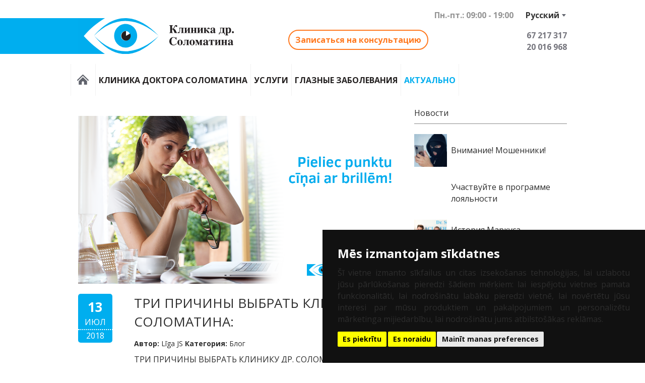

--- FILE ---
content_type: text/html; charset=UTF-8
request_url: https://acucentrs.lv/ru/d1-82-d1-80-d0-b8-d0-bf-d1-80-d0-b8-d1-87-d0-b8-d0-bd-d1-8b-d0-b2-d1-8b-d0-b1-d1-80-d0-b0-d1-82-d1-8c-d0-ba-d0-bb-d0-b8-d0-bd-d0-b8-d0-ba-d1-83-d0-b4-d1-80-d1-81-d0-d0-bb-d0-d0-bc-d0-b0/
body_size: 12944
content:
<!DOCTYPE html>
<!--[if IE 7]>
<html class="ie ie7" lang="ru-RU" prefix="og: https://ogp.me/ns#">
<![endif]-->
<!--[if IE 8]>
<html class="ie ie8" lang="ru-RU" prefix="og: https://ogp.me/ns#">
<![endif]-->
<!--[if !(IE 7) | !(IE 8) ]><!-->
<html lang="ru-RU" prefix="og: https://ogp.me/ns#">
<!--<![endif]-->

<head>
    <meta charset="UTF-8" />
    <meta name="viewport" content="width=device-width, initial-scale=1.0, minimum-scale=1.0">
	<meta name="google-site-verification" content="De2ZGyWdEl4ZvjhPU7nZMdcYUwEgVmG8ZYRpk1WvkQk" />
	<title>ТРИ ПРИЧИНЫ ВЫБРАТЬ КЛИНИКУ ДР. СОЛОМАТИНА: | Клиника др. Соломатина</title>
	<link rel="icon" type="image/png" href="https://acucentrs.lv/wp-content/themes/acucentrs/favicon.png"/>
		<style>img:is([sizes="auto" i], [sizes^="auto," i]) { contain-intrinsic-size: 3000px 1500px }</style>
	<link rel="alternate" hreflang="ru-ru" href="https://acucentrs.lv/ru/d1-82-d1-80-d0-b8-d0-bf-d1-80-d0-b8-d1-87-d0-b8-d0-bd-d1-8b-d0-b2-d1-8b-d0-b1-d1-80-d0-b0-d1-82-d1-8c-d0-ba-d0-bb-d0-b8-d0-bd-d0-b8-d0-ba-d1-83-d0-b4-d1-80-d1-81-d0-d0-bb-d0-d0-bc-d0-b0/" />
<link rel="alternate" hreflang="lv" href="https://acucentrs.lv/kapec-izveleties-musu-acu-centru/" />
<link rel="alternate" hreflang="x-default" href="https://acucentrs.lv/kapec-izveleties-musu-acu-centru/" />

<!-- Search Engine Optimization by Rank Math - https://rankmath.com/ -->
<meta name="robots" content="follow, index, max-snippet:-1, max-video-preview:-1, max-image-preview:large"/>
<link rel="canonical" href="https://acucentrs.lv/ru/d1-82-d1-80-d0-b8-d0-bf-d1-80-d0-b8-d1-87-d0-b8-d0-bd-d1-8b-d0-b2-d1-8b-d0-b1-d1-80-d0-b0-d1-82-d1-8c-d0-ba-d0-bb-d0-b8-d0-bd-d0-b8-d0-ba-d1-83-d0-b4-d1-80-d1-81-d0-d0-bb-d0-d0-bc-d0-b0/" />
<meta property="og:locale" content="ru_RU" />
<meta property="og:type" content="article" />
<meta property="og:title" content="ТРИ ПРИЧИНЫ ВЫБРАТЬ КЛИНИКУ ДР. СОЛОМАТИНА: | Клиника др. Соломатина" />
<meta property="og:description" content="ТРИ ПРИЧИНЫ ВЫБРАТЬ КЛИНИКУ ДР. СОЛОМАТИНА: Самый большой опыт лазерной коррекции зрения в странах Балтии; 35 000 пациентов обрели свободу от очков; Отличное зрение &#8212; каждому пациенту. Будем ждать в гости, друзья! " />
<meta property="og:url" content="https://acucentrs.lv/ru/d1-82-d1-80-d0-b8-d0-bf-d1-80-d0-b8-d1-87-d0-b8-d0-bd-d1-8b-d0-b2-d1-8b-d0-b1-d1-80-d0-b0-d1-82-d1-8c-d0-ba-d0-bb-d0-b8-d0-bd-d0-b8-d0-ba-d1-83-d0-b4-d1-80-d1-81-d0-d0-bb-d0-d0-bc-d0-b0/" />
<meta property="og:site_name" content="Dr. Solomatina Acu centrs" />
<meta property="article:section" content="Блог" />
<meta property="og:updated_time" content="2021-01-04T20:48:42+03:00" />
<meta property="og:image" content="https://acucentrs.lv/wp-content/uploads/2018/07/facebook_1200x628_acucentrs_2_lv.png" />
<meta property="og:image:secure_url" content="https://acucentrs.lv/wp-content/uploads/2018/07/facebook_1200x628_acucentrs_2_lv.png" />
<meta property="og:image:width" content="1200" />
<meta property="og:image:height" content="628" />
<meta property="og:image:alt" content="ТРИ ПРИЧИНЫ ВЫБРАТЬ КЛИНИКУ ДР. СОЛОМАТИНА:" />
<meta property="og:image:type" content="image/png" />
<meta property="article:published_time" content="2018-07-13T15:55:22+03:00" />
<meta property="article:modified_time" content="2021-01-04T20:48:42+03:00" />
<meta name="twitter:card" content="summary_large_image" />
<meta name="twitter:title" content="ТРИ ПРИЧИНЫ ВЫБРАТЬ КЛИНИКУ ДР. СОЛОМАТИНА: | Клиника др. Соломатина" />
<meta name="twitter:description" content="ТРИ ПРИЧИНЫ ВЫБРАТЬ КЛИНИКУ ДР. СОЛОМАТИНА: Самый большой опыт лазерной коррекции зрения в странах Балтии; 35 000 пациентов обрели свободу от очков; Отличное зрение &#8212; каждому пациенту. Будем ждать в гости, друзья! " />
<meta name="twitter:image" content="https://acucentrs.lv/wp-content/uploads/2018/07/facebook_1200x628_acucentrs_2_lv.png" />
<script type="application/ld+json" class="rank-math-schema">{"@context":"https://schema.org","@graph":[{"@type":"Organization","@id":"https://acucentrs.lv/ru/#organization/","name":"Dr. Solomatina Acu centrs","url":"https://acucentrs.lv/ru/"},{"@type":"WebSite","@id":"https://acucentrs.lv/ru/#website/","url":"https://acucentrs.lv/ru/","name":"Dr. Solomatina Acu centrs","publisher":{"@id":"https://acucentrs.lv/ru/#organization/"},"inLanguage":"ru-RU"},{"@type":"ImageObject","@id":"https://acucentrs.lv/wp-content/uploads/2018/07/facebook_1200x628_acucentrs_2_lv.png","url":"https://acucentrs.lv/wp-content/uploads/2018/07/facebook_1200x628_acucentrs_2_lv.png","width":"1200","height":"628","inLanguage":"ru-RU"},{"@type":"BreadcrumbList","@id":"https://acucentrs.lv/ru/d1-82-d1-80-d0-b8-d0-bf-d1-80-d0-b8-d1-87-d0-b8-d0-bd-d1-8b-d0-b2-d1-8b-d0-b1-d1-80-d0-b0-d1-82-d1-8c-d0-ba-d0-bb-d0-b8-d0-bd-d0-b8-d0-ba-d1-83-d0-b4-d1-80-d1-81-d0-d0-bb-d0-d0-bc-d0-b0/#breadcrumb","itemListElement":[{"@type":"ListItem","position":"1","item":{"@id":"https://acucentrs.lv/ru/","name":"\u041a\u043b\u0438\u043d\u0438\u043a\u0430 \u0434\u0440. \u0421\u043e\u043b\u043e\u043c\u0430\u0442\u0438\u043d\u0430"}},{"@type":"ListItem","position":"2","item":{"@id":"https://acucentrs.lv/ru/category/blog/","name":"\u0411\u043b\u043e\u0433"}},{"@type":"ListItem","position":"3","item":{"@id":"https://acucentrs.lv/ru/d1-82-d1-80-d0-b8-d0-bf-d1-80-d0-b8-d1-87-d0-b8-d0-bd-d1-8b-d0-b2-d1-8b-d0-b1-d1-80-d0-b0-d1-82-d1-8c-d0-ba-d0-bb-d0-b8-d0-bd-d0-b8-d0-ba-d1-83-d0-b4-d1-80-d1-81-d0-d0-bb-d0-d0-bc-d0-b0/","name":"\u0422\u0420\u0418 \u041f\u0420\u0418\u0427\u0418\u041d\u042b \u0412\u042b\u0411\u0420\u0410\u0422\u042c \u041a\u041b\u0418\u041d\u0418\u041a\u0423 \u0414\u0420. \u0421\u041e\u041b\u041e\u041c\u0410\u0422\u0418\u041d\u0410:"}}]},{"@type":"WebPage","@id":"https://acucentrs.lv/ru/d1-82-d1-80-d0-b8-d0-bf-d1-80-d0-b8-d1-87-d0-b8-d0-bd-d1-8b-d0-b2-d1-8b-d0-b1-d1-80-d0-b0-d1-82-d1-8c-d0-ba-d0-bb-d0-b8-d0-bd-d0-b8-d0-ba-d1-83-d0-b4-d1-80-d1-81-d0-d0-bb-d0-d0-bc-d0-b0/#webpage","url":"https://acucentrs.lv/ru/d1-82-d1-80-d0-b8-d0-bf-d1-80-d0-b8-d1-87-d0-b8-d0-bd-d1-8b-d0-b2-d1-8b-d0-b1-d1-80-d0-b0-d1-82-d1-8c-d0-ba-d0-bb-d0-b8-d0-bd-d0-b8-d0-ba-d1-83-d0-b4-d1-80-d1-81-d0-d0-bb-d0-d0-bc-d0-b0/","name":"\u0422\u0420\u0418 \u041f\u0420\u0418\u0427\u0418\u041d\u042b \u0412\u042b\u0411\u0420\u0410\u0422\u042c \u041a\u041b\u0418\u041d\u0418\u041a\u0423 \u0414\u0420. \u0421\u041e\u041b\u041e\u041c\u0410\u0422\u0418\u041d\u0410: | \u041a\u043b\u0438\u043d\u0438\u043a\u0430 \u0434\u0440. \u0421\u043e\u043b\u043e\u043c\u0430\u0442\u0438\u043d\u0430","datePublished":"2018-07-13T15:55:22+03:00","dateModified":"2021-01-04T20:48:42+03:00","isPartOf":{"@id":"https://acucentrs.lv/ru/#website/"},"primaryImageOfPage":{"@id":"https://acucentrs.lv/wp-content/uploads/2018/07/facebook_1200x628_acucentrs_2_lv.png"},"inLanguage":"ru-RU","breadcrumb":{"@id":"https://acucentrs.lv/ru/d1-82-d1-80-d0-b8-d0-bf-d1-80-d0-b8-d1-87-d0-b8-d0-bd-d1-8b-d0-b2-d1-8b-d0-b1-d1-80-d0-b0-d1-82-d1-8c-d0-ba-d0-bb-d0-b8-d0-bd-d0-b8-d0-ba-d1-83-d0-b4-d1-80-d1-81-d0-d0-bb-d0-d0-bc-d0-b0/#breadcrumb"}},{"@type":"Person","@id":"https://acucentrs.lv/ru/author/liga/","name":"L\u012bga JS","url":"https://acucentrs.lv/ru/author/liga/","image":{"@type":"ImageObject","@id":"https://secure.gravatar.com/avatar/b0a6e4031e20738edea7fb733432710be3e9897838e22486577256e4a692984d?s=96&amp;d=mm&amp;r=g","url":"https://secure.gravatar.com/avatar/b0a6e4031e20738edea7fb733432710be3e9897838e22486577256e4a692984d?s=96&amp;d=mm&amp;r=g","caption":"L\u012bga JS","inLanguage":"ru-RU"},"worksFor":{"@id":"https://acucentrs.lv/ru/#organization/"}},{"@type":"BlogPosting","headline":"\u0422\u0420\u0418 \u041f\u0420\u0418\u0427\u0418\u041d\u042b \u0412\u042b\u0411\u0420\u0410\u0422\u042c \u041a\u041b\u0418\u041d\u0418\u041a\u0423 \u0414\u0420. \u0421\u041e\u041b\u041e\u041c\u0410\u0422\u0418\u041d\u0410: | \u041a\u043b\u0438\u043d\u0438\u043a\u0430 \u0434\u0440. \u0421\u043e\u043b\u043e\u043c\u0430\u0442\u0438\u043d\u0430","datePublished":"2018-07-13T15:55:22+03:00","dateModified":"2021-01-04T20:48:42+03:00","articleSection":"\u0411\u043b\u043e\u0433","author":{"@id":"https://acucentrs.lv/ru/author/liga/","name":"L\u012bga JS"},"publisher":{"@id":"https://acucentrs.lv/ru/#organization/"},"description":"\u0411\u0443\u0434\u0435\u043c \u0436\u0434\u0430\u0442\u044c \u0432 \u0433\u043e\u0441\u0442\u0438, \u0434\u0440\u0443\u0437\u044c\u044f!\u00a0","name":"\u0422\u0420\u0418 \u041f\u0420\u0418\u0427\u0418\u041d\u042b \u0412\u042b\u0411\u0420\u0410\u0422\u042c \u041a\u041b\u0418\u041d\u0418\u041a\u0423 \u0414\u0420. \u0421\u041e\u041b\u041e\u041c\u0410\u0422\u0418\u041d\u0410: | \u041a\u043b\u0438\u043d\u0438\u043a\u0430 \u0434\u0440. \u0421\u043e\u043b\u043e\u043c\u0430\u0442\u0438\u043d\u0430","@id":"https://acucentrs.lv/ru/d1-82-d1-80-d0-b8-d0-bf-d1-80-d0-b8-d1-87-d0-b8-d0-bd-d1-8b-d0-b2-d1-8b-d0-b1-d1-80-d0-b0-d1-82-d1-8c-d0-ba-d0-bb-d0-b8-d0-bd-d0-b8-d0-ba-d1-83-d0-b4-d1-80-d1-81-d0-d0-bb-d0-d0-bc-d0-b0/#richSnippet","isPartOf":{"@id":"https://acucentrs.lv/ru/d1-82-d1-80-d0-b8-d0-bf-d1-80-d0-b8-d1-87-d0-b8-d0-bd-d1-8b-d0-b2-d1-8b-d0-b1-d1-80-d0-b0-d1-82-d1-8c-d0-ba-d0-bb-d0-b8-d0-bd-d0-b8-d0-ba-d1-83-d0-b4-d1-80-d1-81-d0-d0-bb-d0-d0-bc-d0-b0/#webpage"},"image":{"@id":"https://acucentrs.lv/wp-content/uploads/2018/07/facebook_1200x628_acucentrs_2_lv.png"},"inLanguage":"ru-RU","mainEntityOfPage":{"@id":"https://acucentrs.lv/ru/d1-82-d1-80-d0-b8-d0-bf-d1-80-d0-b8-d1-87-d0-b8-d0-bd-d1-8b-d0-b2-d1-8b-d0-b1-d1-80-d0-b0-d1-82-d1-8c-d0-ba-d0-bb-d0-b8-d0-bd-d0-b8-d0-ba-d1-83-d0-b4-d1-80-d1-81-d0-d0-bb-d0-d0-bc-d0-b0/#webpage"}}]}</script>
<!-- /Rank Math WordPress SEO plugin -->

<link rel='dns-prefetch' href='//fonts.googleapis.com' />
<script type="text/javascript">
/* <![CDATA[ */
window._wpemojiSettings = {"baseUrl":"https:\/\/s.w.org\/images\/core\/emoji\/16.0.1\/72x72\/","ext":".png","svgUrl":"https:\/\/s.w.org\/images\/core\/emoji\/16.0.1\/svg\/","svgExt":".svg","source":{"concatemoji":"https:\/\/acucentrs.lv\/wp-includes\/js\/wp-emoji-release.min.js?ver=6.8.2"}};
/*! This file is auto-generated */
!function(s,n){var o,i,e;function c(e){try{var t={supportTests:e,timestamp:(new Date).valueOf()};sessionStorage.setItem(o,JSON.stringify(t))}catch(e){}}function p(e,t,n){e.clearRect(0,0,e.canvas.width,e.canvas.height),e.fillText(t,0,0);var t=new Uint32Array(e.getImageData(0,0,e.canvas.width,e.canvas.height).data),a=(e.clearRect(0,0,e.canvas.width,e.canvas.height),e.fillText(n,0,0),new Uint32Array(e.getImageData(0,0,e.canvas.width,e.canvas.height).data));return t.every(function(e,t){return e===a[t]})}function u(e,t){e.clearRect(0,0,e.canvas.width,e.canvas.height),e.fillText(t,0,0);for(var n=e.getImageData(16,16,1,1),a=0;a<n.data.length;a++)if(0!==n.data[a])return!1;return!0}function f(e,t,n,a){switch(t){case"flag":return n(e,"\ud83c\udff3\ufe0f\u200d\u26a7\ufe0f","\ud83c\udff3\ufe0f\u200b\u26a7\ufe0f")?!1:!n(e,"\ud83c\udde8\ud83c\uddf6","\ud83c\udde8\u200b\ud83c\uddf6")&&!n(e,"\ud83c\udff4\udb40\udc67\udb40\udc62\udb40\udc65\udb40\udc6e\udb40\udc67\udb40\udc7f","\ud83c\udff4\u200b\udb40\udc67\u200b\udb40\udc62\u200b\udb40\udc65\u200b\udb40\udc6e\u200b\udb40\udc67\u200b\udb40\udc7f");case"emoji":return!a(e,"\ud83e\udedf")}return!1}function g(e,t,n,a){var r="undefined"!=typeof WorkerGlobalScope&&self instanceof WorkerGlobalScope?new OffscreenCanvas(300,150):s.createElement("canvas"),o=r.getContext("2d",{willReadFrequently:!0}),i=(o.textBaseline="top",o.font="600 32px Arial",{});return e.forEach(function(e){i[e]=t(o,e,n,a)}),i}function t(e){var t=s.createElement("script");t.src=e,t.defer=!0,s.head.appendChild(t)}"undefined"!=typeof Promise&&(o="wpEmojiSettingsSupports",i=["flag","emoji"],n.supports={everything:!0,everythingExceptFlag:!0},e=new Promise(function(e){s.addEventListener("DOMContentLoaded",e,{once:!0})}),new Promise(function(t){var n=function(){try{var e=JSON.parse(sessionStorage.getItem(o));if("object"==typeof e&&"number"==typeof e.timestamp&&(new Date).valueOf()<e.timestamp+604800&&"object"==typeof e.supportTests)return e.supportTests}catch(e){}return null}();if(!n){if("undefined"!=typeof Worker&&"undefined"!=typeof OffscreenCanvas&&"undefined"!=typeof URL&&URL.createObjectURL&&"undefined"!=typeof Blob)try{var e="postMessage("+g.toString()+"("+[JSON.stringify(i),f.toString(),p.toString(),u.toString()].join(",")+"));",a=new Blob([e],{type:"text/javascript"}),r=new Worker(URL.createObjectURL(a),{name:"wpTestEmojiSupports"});return void(r.onmessage=function(e){c(n=e.data),r.terminate(),t(n)})}catch(e){}c(n=g(i,f,p,u))}t(n)}).then(function(e){for(var t in e)n.supports[t]=e[t],n.supports.everything=n.supports.everything&&n.supports[t],"flag"!==t&&(n.supports.everythingExceptFlag=n.supports.everythingExceptFlag&&n.supports[t]);n.supports.everythingExceptFlag=n.supports.everythingExceptFlag&&!n.supports.flag,n.DOMReady=!1,n.readyCallback=function(){n.DOMReady=!0}}).then(function(){return e}).then(function(){var e;n.supports.everything||(n.readyCallback(),(e=n.source||{}).concatemoji?t(e.concatemoji):e.wpemoji&&e.twemoji&&(t(e.twemoji),t(e.wpemoji)))}))}((window,document),window._wpemojiSettings);
/* ]]> */
</script>
<style id='wp-emoji-styles-inline-css' type='text/css'>

	img.wp-smiley, img.emoji {
		display: inline !important;
		border: none !important;
		box-shadow: none !important;
		height: 1em !important;
		width: 1em !important;
		margin: 0 0.07em !important;
		vertical-align: -0.1em !important;
		background: none !important;
		padding: 0 !important;
	}
</style>
<link rel='stylesheet' id='wp-block-library-css' href='https://acucentrs.lv/wp-includes/css/dist/block-library/style.min.css?ver=6.8.2' type='text/css' media='all' />
<style id='classic-theme-styles-inline-css' type='text/css'>
/*! This file is auto-generated */
.wp-block-button__link{color:#fff;background-color:#32373c;border-radius:9999px;box-shadow:none;text-decoration:none;padding:calc(.667em + 2px) calc(1.333em + 2px);font-size:1.125em}.wp-block-file__button{background:#32373c;color:#fff;text-decoration:none}
</style>
<style id='global-styles-inline-css' type='text/css'>
:root{--wp--preset--aspect-ratio--square: 1;--wp--preset--aspect-ratio--4-3: 4/3;--wp--preset--aspect-ratio--3-4: 3/4;--wp--preset--aspect-ratio--3-2: 3/2;--wp--preset--aspect-ratio--2-3: 2/3;--wp--preset--aspect-ratio--16-9: 16/9;--wp--preset--aspect-ratio--9-16: 9/16;--wp--preset--color--black: #000000;--wp--preset--color--cyan-bluish-gray: #abb8c3;--wp--preset--color--white: #ffffff;--wp--preset--color--pale-pink: #f78da7;--wp--preset--color--vivid-red: #cf2e2e;--wp--preset--color--luminous-vivid-orange: #ff6900;--wp--preset--color--luminous-vivid-amber: #fcb900;--wp--preset--color--light-green-cyan: #7bdcb5;--wp--preset--color--vivid-green-cyan: #00d084;--wp--preset--color--pale-cyan-blue: #8ed1fc;--wp--preset--color--vivid-cyan-blue: #0693e3;--wp--preset--color--vivid-purple: #9b51e0;--wp--preset--gradient--vivid-cyan-blue-to-vivid-purple: linear-gradient(135deg,rgba(6,147,227,1) 0%,rgb(155,81,224) 100%);--wp--preset--gradient--light-green-cyan-to-vivid-green-cyan: linear-gradient(135deg,rgb(122,220,180) 0%,rgb(0,208,130) 100%);--wp--preset--gradient--luminous-vivid-amber-to-luminous-vivid-orange: linear-gradient(135deg,rgba(252,185,0,1) 0%,rgba(255,105,0,1) 100%);--wp--preset--gradient--luminous-vivid-orange-to-vivid-red: linear-gradient(135deg,rgba(255,105,0,1) 0%,rgb(207,46,46) 100%);--wp--preset--gradient--very-light-gray-to-cyan-bluish-gray: linear-gradient(135deg,rgb(238,238,238) 0%,rgb(169,184,195) 100%);--wp--preset--gradient--cool-to-warm-spectrum: linear-gradient(135deg,rgb(74,234,220) 0%,rgb(151,120,209) 20%,rgb(207,42,186) 40%,rgb(238,44,130) 60%,rgb(251,105,98) 80%,rgb(254,248,76) 100%);--wp--preset--gradient--blush-light-purple: linear-gradient(135deg,rgb(255,206,236) 0%,rgb(152,150,240) 100%);--wp--preset--gradient--blush-bordeaux: linear-gradient(135deg,rgb(254,205,165) 0%,rgb(254,45,45) 50%,rgb(107,0,62) 100%);--wp--preset--gradient--luminous-dusk: linear-gradient(135deg,rgb(255,203,112) 0%,rgb(199,81,192) 50%,rgb(65,88,208) 100%);--wp--preset--gradient--pale-ocean: linear-gradient(135deg,rgb(255,245,203) 0%,rgb(182,227,212) 50%,rgb(51,167,181) 100%);--wp--preset--gradient--electric-grass: linear-gradient(135deg,rgb(202,248,128) 0%,rgb(113,206,126) 100%);--wp--preset--gradient--midnight: linear-gradient(135deg,rgb(2,3,129) 0%,rgb(40,116,252) 100%);--wp--preset--font-size--small: 13px;--wp--preset--font-size--medium: 20px;--wp--preset--font-size--large: 36px;--wp--preset--font-size--x-large: 42px;--wp--preset--spacing--20: 0.44rem;--wp--preset--spacing--30: 0.67rem;--wp--preset--spacing--40: 1rem;--wp--preset--spacing--50: 1.5rem;--wp--preset--spacing--60: 2.25rem;--wp--preset--spacing--70: 3.38rem;--wp--preset--spacing--80: 5.06rem;--wp--preset--shadow--natural: 6px 6px 9px rgba(0, 0, 0, 0.2);--wp--preset--shadow--deep: 12px 12px 50px rgba(0, 0, 0, 0.4);--wp--preset--shadow--sharp: 6px 6px 0px rgba(0, 0, 0, 0.2);--wp--preset--shadow--outlined: 6px 6px 0px -3px rgba(255, 255, 255, 1), 6px 6px rgba(0, 0, 0, 1);--wp--preset--shadow--crisp: 6px 6px 0px rgba(0, 0, 0, 1);}:where(.is-layout-flex){gap: 0.5em;}:where(.is-layout-grid){gap: 0.5em;}body .is-layout-flex{display: flex;}.is-layout-flex{flex-wrap: wrap;align-items: center;}.is-layout-flex > :is(*, div){margin: 0;}body .is-layout-grid{display: grid;}.is-layout-grid > :is(*, div){margin: 0;}:where(.wp-block-columns.is-layout-flex){gap: 2em;}:where(.wp-block-columns.is-layout-grid){gap: 2em;}:where(.wp-block-post-template.is-layout-flex){gap: 1.25em;}:where(.wp-block-post-template.is-layout-grid){gap: 1.25em;}.has-black-color{color: var(--wp--preset--color--black) !important;}.has-cyan-bluish-gray-color{color: var(--wp--preset--color--cyan-bluish-gray) !important;}.has-white-color{color: var(--wp--preset--color--white) !important;}.has-pale-pink-color{color: var(--wp--preset--color--pale-pink) !important;}.has-vivid-red-color{color: var(--wp--preset--color--vivid-red) !important;}.has-luminous-vivid-orange-color{color: var(--wp--preset--color--luminous-vivid-orange) !important;}.has-luminous-vivid-amber-color{color: var(--wp--preset--color--luminous-vivid-amber) !important;}.has-light-green-cyan-color{color: var(--wp--preset--color--light-green-cyan) !important;}.has-vivid-green-cyan-color{color: var(--wp--preset--color--vivid-green-cyan) !important;}.has-pale-cyan-blue-color{color: var(--wp--preset--color--pale-cyan-blue) !important;}.has-vivid-cyan-blue-color{color: var(--wp--preset--color--vivid-cyan-blue) !important;}.has-vivid-purple-color{color: var(--wp--preset--color--vivid-purple) !important;}.has-black-background-color{background-color: var(--wp--preset--color--black) !important;}.has-cyan-bluish-gray-background-color{background-color: var(--wp--preset--color--cyan-bluish-gray) !important;}.has-white-background-color{background-color: var(--wp--preset--color--white) !important;}.has-pale-pink-background-color{background-color: var(--wp--preset--color--pale-pink) !important;}.has-vivid-red-background-color{background-color: var(--wp--preset--color--vivid-red) !important;}.has-luminous-vivid-orange-background-color{background-color: var(--wp--preset--color--luminous-vivid-orange) !important;}.has-luminous-vivid-amber-background-color{background-color: var(--wp--preset--color--luminous-vivid-amber) !important;}.has-light-green-cyan-background-color{background-color: var(--wp--preset--color--light-green-cyan) !important;}.has-vivid-green-cyan-background-color{background-color: var(--wp--preset--color--vivid-green-cyan) !important;}.has-pale-cyan-blue-background-color{background-color: var(--wp--preset--color--pale-cyan-blue) !important;}.has-vivid-cyan-blue-background-color{background-color: var(--wp--preset--color--vivid-cyan-blue) !important;}.has-vivid-purple-background-color{background-color: var(--wp--preset--color--vivid-purple) !important;}.has-black-border-color{border-color: var(--wp--preset--color--black) !important;}.has-cyan-bluish-gray-border-color{border-color: var(--wp--preset--color--cyan-bluish-gray) !important;}.has-white-border-color{border-color: var(--wp--preset--color--white) !important;}.has-pale-pink-border-color{border-color: var(--wp--preset--color--pale-pink) !important;}.has-vivid-red-border-color{border-color: var(--wp--preset--color--vivid-red) !important;}.has-luminous-vivid-orange-border-color{border-color: var(--wp--preset--color--luminous-vivid-orange) !important;}.has-luminous-vivid-amber-border-color{border-color: var(--wp--preset--color--luminous-vivid-amber) !important;}.has-light-green-cyan-border-color{border-color: var(--wp--preset--color--light-green-cyan) !important;}.has-vivid-green-cyan-border-color{border-color: var(--wp--preset--color--vivid-green-cyan) !important;}.has-pale-cyan-blue-border-color{border-color: var(--wp--preset--color--pale-cyan-blue) !important;}.has-vivid-cyan-blue-border-color{border-color: var(--wp--preset--color--vivid-cyan-blue) !important;}.has-vivid-purple-border-color{border-color: var(--wp--preset--color--vivid-purple) !important;}.has-vivid-cyan-blue-to-vivid-purple-gradient-background{background: var(--wp--preset--gradient--vivid-cyan-blue-to-vivid-purple) !important;}.has-light-green-cyan-to-vivid-green-cyan-gradient-background{background: var(--wp--preset--gradient--light-green-cyan-to-vivid-green-cyan) !important;}.has-luminous-vivid-amber-to-luminous-vivid-orange-gradient-background{background: var(--wp--preset--gradient--luminous-vivid-amber-to-luminous-vivid-orange) !important;}.has-luminous-vivid-orange-to-vivid-red-gradient-background{background: var(--wp--preset--gradient--luminous-vivid-orange-to-vivid-red) !important;}.has-very-light-gray-to-cyan-bluish-gray-gradient-background{background: var(--wp--preset--gradient--very-light-gray-to-cyan-bluish-gray) !important;}.has-cool-to-warm-spectrum-gradient-background{background: var(--wp--preset--gradient--cool-to-warm-spectrum) !important;}.has-blush-light-purple-gradient-background{background: var(--wp--preset--gradient--blush-light-purple) !important;}.has-blush-bordeaux-gradient-background{background: var(--wp--preset--gradient--blush-bordeaux) !important;}.has-luminous-dusk-gradient-background{background: var(--wp--preset--gradient--luminous-dusk) !important;}.has-pale-ocean-gradient-background{background: var(--wp--preset--gradient--pale-ocean) !important;}.has-electric-grass-gradient-background{background: var(--wp--preset--gradient--electric-grass) !important;}.has-midnight-gradient-background{background: var(--wp--preset--gradient--midnight) !important;}.has-small-font-size{font-size: var(--wp--preset--font-size--small) !important;}.has-medium-font-size{font-size: var(--wp--preset--font-size--medium) !important;}.has-large-font-size{font-size: var(--wp--preset--font-size--large) !important;}.has-x-large-font-size{font-size: var(--wp--preset--font-size--x-large) !important;}
:where(.wp-block-post-template.is-layout-flex){gap: 1.25em;}:where(.wp-block-post-template.is-layout-grid){gap: 1.25em;}
:where(.wp-block-columns.is-layout-flex){gap: 2em;}:where(.wp-block-columns.is-layout-grid){gap: 2em;}
:root :where(.wp-block-pullquote){font-size: 1.5em;line-height: 1.6;}
</style>
<link rel='stylesheet' id='jquery.fancybox-css' href='https://acucentrs.lv/wp-content/plugins/popup-with-fancybox/inc/jquery.fancybox.css?ver=6.8.2' type='text/css' media='all' />
<link rel='stylesheet' id='wpml-legacy-dropdown-0-css' href='//acucentrs.lv/wp-content/plugins/sitepress-multilingual-cms/templates/language-switchers/legacy-dropdown/style.min.css?ver=1' type='text/css' media='all' />
<style id='wpml-legacy-dropdown-0-inline-css' type='text/css'>
.wpml-ls-statics-shortcode_actions, .wpml-ls-statics-shortcode_actions .wpml-ls-sub-menu, .wpml-ls-statics-shortcode_actions a {border-color:#cdcdcd;}.wpml-ls-statics-shortcode_actions a {color:#444444;background-color:#ffffff;}.wpml-ls-statics-shortcode_actions a:hover,.wpml-ls-statics-shortcode_actions a:focus {color:#000000;background-color:#eeeeee;}.wpml-ls-statics-shortcode_actions .wpml-ls-current-language>a {color:#444444;background-color:#ffffff;}.wpml-ls-statics-shortcode_actions .wpml-ls-current-language:hover>a, .wpml-ls-statics-shortcode_actions .wpml-ls-current-language>a:focus {color:#000000;background-color:#eeeeee;}
</style>
<link rel='stylesheet' id='bootstrap-css' href='https://acucentrs.lv/wp-content/themes/acucentrs/library/css/bootstrap.css?ver=1.0' type='text/css' media='all' />
<link rel='stylesheet' id='wpbs-style-css' href='https://acucentrs.lv/wp-content/themes/acucentrs/style.css?ver=1.4' type='text/css' media='all' />
<link rel='stylesheet' id='custom-google-fonts-css' href='https://fonts.googleapis.com/css?family=Open+Sans%3A400%2C300%2C700&#038;subset=latin%2Clatin-ext%2Ccyrillic-ext%2Ccyrillic&#038;ver=6.8.2' type='text/css' media='all' />
<link rel='stylesheet' id='mainstyle-css' href='https://acucentrs.lv/wp-content/themes/acucentrs/custom.css?ver=6.8.2' type='text/css' media='all' />
<script type="text/javascript" src="https://acucentrs.lv/wp-includes/js/jquery/jquery.min.js?ver=3.7.1" id="jquery-core-js"></script>
<script type="text/javascript" src="https://acucentrs.lv/wp-includes/js/jquery/jquery-migrate.min.js?ver=3.4.1" id="jquery-migrate-js"></script>
<script type="text/javascript" src="https://acucentrs.lv/wp-content/plugins/popup-with-fancybox/inc/jquery.fancybox.js?ver=6.8.2" id="jquery.fancybox-js"></script>
<script type="text/javascript" src="//acucentrs.lv/wp-content/plugins/sitepress-multilingual-cms/templates/language-switchers/legacy-dropdown/script.min.js?ver=1" id="wpml-legacy-dropdown-0-js"></script>
<script type="text/javascript" src="https://acucentrs.lv/wp-content/themes/acucentrs/library/js/bootstrap.min.js?ver=1.2" id="bootstrap-js"></script>
<script type="text/javascript" src="https://acucentrs.lv/wp-content/themes/acucentrs/library/js/scripts.js?ver=1.2" id="wpbs-scripts-js"></script>
<script type="text/javascript" src="https://acucentrs.lv/wp-content/themes/acucentrs/library/js/jquery.bxslider.js?ver=1.2" id="bxslider-js"></script>
<script type="text/javascript" src="https://acucentrs.lv/wp-content/themes/acucentrs/library/js/categorizr.min.js?ver=1.2" id="categorizr-js"></script>
<script type="text/javascript" src="https://acucentrs.lv/wp-content/themes/acucentrs/library/js/blur.min.js?ver=1.2" id="blur-js"></script>
<script type="text/javascript" src="https://acucentrs.lv/wp-content/themes/acucentrs/library/js/main.js?ver=1.2" id="main-js"></script>
<link rel="https://api.w.org/" href="https://acucentrs.lv/ru/wp-json/" /><link rel="alternate" title="JSON" type="application/json" href="https://acucentrs.lv/ru/wp-json/wp/v2/posts/4512" /><link rel='shortlink' href='https://acucentrs.lv/ru/?p=4512' />
<meta name="generator" content="WPML ver:4.5.14 stt:1,32,47;" />

	<link rel='stylesheet' id='jquery.fancybox-css' href='/wp-content/themes/acucentrs/library/css/jquery.fancybox.css' type='text/css' media='all' />
	<script type='text/javascript' src='/wp-content/themes/acucentrs/library/js/jquery.fancybox.js' id='jquery.fancybox-js'></script>


   

</head>
<body class="wp-singular post-template-default single single-post postid-4512 single-format-standard wp-theme-acucentrs ru">
<div class="hidden-lg hidden-md">
	<div id="mobilenav">
        <div class="menu-main-navigation-ru-container"><ul id="mainnav" class="menu"><li id="menu-item-1019" class="menu-item menu-item-type-post_type menu-item-object-page menu-item-home menu-item-1019"><a href="https://acucentrs.lv/ru/">Глазной центр</a></li>
<li id="menu-item-1021" class="menu-item menu-item-type-post_type menu-item-object-page menu-item-has-children menu-item-1021"><a href="https://acucentrs.lv/ru/klinika-doktora-solomatina/">Клиника доктора Соломатина</a>
<ul class="sub-menu">
	<li id="menu-item-1022" class="menu-item menu-item-type-post_type menu-item-object-page menu-item-1022"><a href="https://acucentrs.lv/ru/klinika-doktora-solomatina/glaznye-vrachi/">Глазные врачи</a></li>
	<li id="menu-item-1023" class="menu-item menu-item-type-post_type menu-item-object-page menu-item-1023"><a href="https://acucentrs.lv/ru/klinika-doktora-solomatina/otzyvy-klientov/">Отзывы клиентов</a></li>
	<li id="menu-item-1025" class="menu-item menu-item-type-post_type menu-item-object-page menu-item-1025"><a href="https://acucentrs.lv/ru/klinika-doktora-solomatina/600-2/">Техническое оснащение</a></li>
	<li id="menu-item-1026" class="menu-item menu-item-type-post_type menu-item-object-page menu-item-1026"><a href="https://acucentrs.lv/ru/klinika-doktora-solomatina/tseny/">Цены</a></li>
	<li id="menu-item-1027" class="menu-item menu-item-type-post_type menu-item-object-page menu-item-1027"><a href="https://acucentrs.lv/ru/klinika-doktora-solomatina/kontaktnaya-informatsiya/">Контактная информация</a></li>
</ul>
</li>
<li id="menu-item-1028" class="menu-item menu-item-type-post_type menu-item-object-page menu-item-has-children menu-item-1028"><a href="https://acucentrs.lv/ru/uslugi-glaznogo-tsentra/">Услуги</a>
<ul class="sub-menu">
	<li id="menu-item-1029" class="menu-item menu-item-type-post_type menu-item-object-page menu-item-1029"><a href="https://acucentrs.lv/ru/uslugi-glaznogo-tsentra/proverka-zreniya/">Проверка зрения</a></li>
	<li id="menu-item-1030" class="menu-item menu-item-type-post_type menu-item-object-page menu-item-1030"><a href="https://acucentrs.lv/ru/uslugi-glaznogo-tsentra/lazernaya-korrektsiya-zreniya/">Лазерная коррекция зрения</a></li>
	<li id="menu-item-1031" class="menu-item menu-item-type-post_type menu-item-object-page menu-item-1031"><a href="https://acucentrs.lv/ru/uslugi-glaznogo-tsentra/detskij-glaznoj-vrach/">Детский глазной врач</a></li>
	<li id="menu-item-8287" class="menu-item menu-item-type-post_type menu-item-object-page menu-item-8287"><a href="https://acucentrs.lv/ru/bisto-i-bez-boli-v-latvii-dostupen-novij-sposob-pobeditj-glaukomu/">Лазерное лечение глаукомы &#8212; SLT</a></li>
	<li id="menu-item-8288" class="menu-item menu-item-type-post_type menu-item-object-page menu-item-8288"><a href="https://acucentrs.lv/ru/skoraja-pomoshj-dlja-sindroma-suhogo-glaza-optima-ipl-terapija/">Лазерное лечение при синдроме сухого глаза &#8212; IPL</a></li>
	<li id="menu-item-1034" class="menu-item menu-item-type-post_type menu-item-object-page menu-item-1034"><a href="https://acucentrs.lv/ru/uslugi-glaznogo-tsentra/lechenie-keratokonusa-kroslinking/">Лечение кератоконуса (крослинкинг)</a></li>
	<li id="menu-item-1035" class="menu-item menu-item-type-post_type menu-item-object-page menu-item-1035"><a href="https://acucentrs.lv/ru/uslugi-glaznogo-tsentra/linzy-nochnogo-nosheniya-ortokeratolog/">Линзы ночного ношения (ортокератология)</a></li>
	<li id="menu-item-1036" class="menu-item menu-item-type-post_type menu-item-object-page menu-item-1036"><a href="https://acucentrs.lv/ru/uslugi-glaznogo-tsentra/peresadka-rogovitsy-keratoplastika/">Пересадка роговицы (кератопластика)</a></li>
	<li id="menu-item-1037" class="menu-item menu-item-type-post_type menu-item-object-page menu-item-1037"><a href="https://acucentrs.lv/ru/uslugi-glaznogo-tsentra/korrektsiya-zreniya-s-ispolzovaniem-op/">Коррекция зрения с использованием оптических имплантов</a></li>
	<li id="menu-item-5790" class="menu-item menu-item-type-custom menu-item-object-custom menu-item-5790"><a target="_blank" href="http://acuvitamini.lv/">Витамины для глаз</a></li>
	<li id="menu-item-1038" class="menu-item menu-item-type-post_type menu-item-object-page menu-item-1038"><a href="https://acucentrs.lv/ru/uslugi-glaznogo-tsentra/operatsii-po-korrektsii-zreniya/">Операции по коррекции зрения</a></li>
	<li id="menu-item-1039" class="menu-item menu-item-type-post_type menu-item-object-page menu-item-1039"><a href="https://acucentrs.lv/ru/uslugi-glaznogo-tsentra/kosoglazie/">Коррекция косоглазия</a></li>
</ul>
</li>
<li id="menu-item-1040" class="menu-item menu-item-type-post_type menu-item-object-page menu-item-has-children menu-item-1040"><a href="https://acucentrs.lv/ru/glaznye-zabolevaniya/">Глазные заболевания</a>
<ul class="sub-menu">
	<li id="menu-item-5515" class="menu-item menu-item-type-post_type menu-item-object-page menu-item-5515"><a href="https://acucentrs.lv/ru/uslugi-glaznogo-tsentra/operatsiya-katarakty/">Катаракта</a></li>
	<li id="menu-item-1041" class="menu-item menu-item-type-post_type menu-item-object-page menu-item-1041"><a href="https://acucentrs.lv/ru/glaznye-zabolevaniya/astigmatizm/">Астигматизм</a></li>
	<li id="menu-item-1042" class="menu-item menu-item-type-post_type menu-item-object-page menu-item-1042"><a href="https://acucentrs.lv/ru/glaznye-zabolevaniya/detskie-zabolevaniya-glaz/">Детские заболевания глаз</a></li>
	<li id="menu-item-1043" class="menu-item menu-item-type-post_type menu-item-object-page menu-item-1043"><a href="https://acucentrs.lv/ru/glaznye-zabolevaniya/glaukoma/">Глаукома</a></li>
	<li id="menu-item-1032" class="menu-item menu-item-type-post_type menu-item-object-page menu-item-1032"><a href="https://acucentrs.lv/ru/uslugi-glaznogo-tsentra/lechenie-glaukomy/">Глаукома</a></li>
	<li id="menu-item-1045" class="menu-item menu-item-type-post_type menu-item-object-page menu-item-1045"><a href="https://acucentrs.lv/ru/glaznye-zabolevaniya/keratokonus/">Кератоконус</a></li>
	<li id="menu-item-1046" class="menu-item menu-item-type-post_type menu-item-object-page menu-item-1046"><a href="https://acucentrs.lv/ru/glaznye-zabolevaniya/kosoglazie-2/">Косоглазие (страбизм) | Клиника др. Соломатина</a></li>
	<li id="menu-item-1047" class="menu-item menu-item-type-post_type menu-item-object-page menu-item-1047"><a href="https://acucentrs.lv/ru/glaznye-zabolevaniya/blizorukost-miopiya/">Близорукость (Миопия)</a></li>
	<li id="menu-item-1048" class="menu-item menu-item-type-post_type menu-item-object-page menu-item-1048"><a href="https://acucentrs.lv/ru/glaznye-zabolevaniya/dalnozorkost-gipermetropiya/">Дальнозоркость (гиперметропия)</a></li>
	<li id="menu-item-1049" class="menu-item menu-item-type-post_type menu-item-object-page menu-item-1049"><a href="https://acucentrs.lv/ru/glaznye-zabolevaniya/zabolevaniya-setchatki/">Заболевания сетчатки</a></li>
	<li id="menu-item-1050" class="menu-item menu-item-type-post_type menu-item-object-page menu-item-1050"><a href="https://acucentrs.lv/ru/glaznye-zabolevaniya/starcheskaya-dalnozorkost-presbiop/">Старческая дальнозоркость (пресбиопия)</a></li>
</ul>
</li>
<li id="menu-item-6893" class="menu-item menu-item-type-post_type menu-item-object-page current_page_parent menu-item-has-children menu-item-6893"><a href="https://acucentrs.lv/ru/aktualno/">Актуально</a>
<ul class="sub-menu">
	<li id="menu-item-6837" class="menu-item menu-item-type-taxonomy menu-item-object-category menu-item-6837"><a href="https://acucentrs.lv/ru/category/novosti/">Новости</a></li>
	<li id="menu-item-6838" class="menu-item menu-item-type-taxonomy menu-item-object-category menu-item-6838"><a href="https://acucentrs.lv/ru/category/akciji/">Акции</a></li>
	<li id="menu-item-8289" class="menu-item menu-item-type-post_type menu-item-object-page menu-item-8289"><a href="https://acucentrs.lv/ru/superlasik-akcija/">SuperLASIK акция</a></li>
	<li id="menu-item-6836" class="menu-item menu-item-type-taxonomy menu-item-object-category current-post-ancestor current-menu-parent current-post-parent menu-item-6836"><a href="https://acucentrs.lv/ru/category/blog/">Блог</a></li>
	<li id="menu-item-8140" class="menu-item menu-item-type-post_type menu-item-object-page menu-item-8140"><a href="https://acucentrs.lv/ru/blogeri/">Истории пациентов</a></li>
	<li id="menu-item-10195" class="menu-item menu-item-type-post_type menu-item-object-page menu-item-10195"><a href="https://acucentrs.lv/ru/istorii-patsientov-o-katarakte/">Истории пациентов о катаракте</a></li>
</ul>
</li>
<li><div class="opensearch"></div></li></ul></div>		<div class="col-lg-5 searchbox"><form action="https://acucentrs.lv/ru/" method="get" class="form-inline">
    <fieldset>
		<div class="input-group">
			<input type="text" name="s" id="search" placeholder="Искать" value="" class="form-control" />
			<span class="input-group-btn">
				<button type="submit" class="btn btn-default">Искать</button>
			</span>
		</div>
    </fieldset>
</form></div>
		<span class="close-icon"></span>
	</div>
	<div class="clearfix"></div>
</div>
<div class="wrap push">
	<header>
		<div class="container">
			<div class="top-line">
				<div class="col-xs-8 col-sm-8 col-md-12 hidden-md hidden-lg">
					<div class="reg-nr">
                                                                                                                								<a href="tel:67 217 317" class="">
                                    										<!-- <span style="color: #61646e">24/7</span>&nbsp;|-->&nbsp;<i class="icon-phone"></i>&nbsp;
                                                                        67 217 317								</a>
                                                            								<a href="tel:20 016 968" class="">
                                    										<i class="icon-phone"></i>&nbsp;
                                                                        20 016 968								</a>
                                                    					</div>
				</div>
				<div>				<div class="workhours hidden-xs hidden-sm">                    Пн.-пт.: 09:00 - 19:00				</div>
                                        						<div id="langselector">
							<ul>
                                                                    										<li class="active">
											<a href="#">Русский</a><span class="arrow"></span>
											<ul class="sub">
                                                                                                                                                                                                        														<li><a href="https://acucentrs.lv/kapec-izveleties-musu-acu-centru/">Latviešu</a></li>

                                                                                                                                                    <li><a href="http://www.drsolomatinisilmakeskus.ee" target="_blank">Eesti</a></li>
                                                <li><a href="https://drsolomatinoakiucentras.lt" target="_blank">Lietuvos</a></li>
                                                <li><a href="https://drsolomatinsilmakeskus.fi" target="_blank">Suomi</a></li>
											</ul>
										</li>
                                                                                                                                        							</ul>
						</div>
                    				</div>
			</div>
			<div class="col-md-5 col-xs-12">
				<a class="logocont" href="https://acucentrs.lv/ru/">
					<div class="bluelogoline"></div>
					<!--  <img class="logo" src="https://acucentrs.lv/wp-content/themes/acucentrs/library/img/logo.png" alt="Dr. Solomatina Acu centrs"/> -->
					<div class="logo"></div>
				</a>
			</div>

			<div class="col-md-7 col-xs-10">
				 				 		
				<a href="https://acucentrs.lv/ru/zapisatsya-na-konsultatsiyu/" onclick="ga('send', 'event', 'Pieteikums konsultācijai', 'Poga nospiesta', window.location.href)" class="btn btn-orange-t analytics-test2">Записаться на консультацию</a>
				<div class="toptel hidden-xs hidden-sm">
                                                                                                                            								 <i class="icon-phone"></i> 67 217 317<!-- - <span style="color: #61646e">24/7 --> </span>
                            								                                                                                								<br/><i class="icon-phone"></i>  <!-- <i class="icon-record"></i> -->
                            								20 016 968                                             				</div>

			</div>

			<div class="col-lg-12 col-md-12 hidden-xs hidden-sm p0">

                				
				<div class="menu-main-navigation-ru-container"><ul id="mainnav" class="menu"><li class="menu-item menu-item-type-post_type menu-item-object-page menu-item-home menu-item-1019"><a href="https://acucentrs.lv/ru/">Глазной центр</a></li>
<li class="menu-item menu-item-type-post_type menu-item-object-page menu-item-has-children menu-item-1021"><a href="https://acucentrs.lv/ru/klinika-doktora-solomatina/">Клиника доктора Соломатина</a>
<ul class="sub-menu">
	<li class="menu-item menu-item-type-post_type menu-item-object-page menu-item-1022"><a href="https://acucentrs.lv/ru/klinika-doktora-solomatina/glaznye-vrachi/">Глазные врачи</a></li>
	<li class="menu-item menu-item-type-post_type menu-item-object-page menu-item-1023"><a href="https://acucentrs.lv/ru/klinika-doktora-solomatina/otzyvy-klientov/">Отзывы клиентов</a></li>
	<li class="menu-item menu-item-type-post_type menu-item-object-page menu-item-1025"><a href="https://acucentrs.lv/ru/klinika-doktora-solomatina/600-2/">Техническое оснащение</a></li>
	<li class="menu-item menu-item-type-post_type menu-item-object-page menu-item-1026"><a href="https://acucentrs.lv/ru/klinika-doktora-solomatina/tseny/">Цены</a></li>
	<li class="menu-item menu-item-type-post_type menu-item-object-page menu-item-1027"><a href="https://acucentrs.lv/ru/klinika-doktora-solomatina/kontaktnaya-informatsiya/">Контактная информация</a></li>
</ul>
</li>
<li class="menu-item menu-item-type-post_type menu-item-object-page menu-item-has-children menu-item-1028"><a href="https://acucentrs.lv/ru/uslugi-glaznogo-tsentra/">Услуги</a>
<ul class="sub-menu">
	<li class="menu-item menu-item-type-post_type menu-item-object-page menu-item-1029"><a href="https://acucentrs.lv/ru/uslugi-glaznogo-tsentra/proverka-zreniya/">Проверка зрения</a></li>
	<li class="menu-item menu-item-type-post_type menu-item-object-page menu-item-1030"><a href="https://acucentrs.lv/ru/uslugi-glaznogo-tsentra/lazernaya-korrektsiya-zreniya/">Лазерная коррекция зрения</a></li>
	<li class="menu-item menu-item-type-post_type menu-item-object-page menu-item-1031"><a href="https://acucentrs.lv/ru/uslugi-glaznogo-tsentra/detskij-glaznoj-vrach/">Детский глазной врач</a></li>
	<li class="menu-item menu-item-type-post_type menu-item-object-page menu-item-8287"><a href="https://acucentrs.lv/ru/bisto-i-bez-boli-v-latvii-dostupen-novij-sposob-pobeditj-glaukomu/">Лазерное лечение глаукомы &#8212; SLT</a></li>
	<li class="menu-item menu-item-type-post_type menu-item-object-page menu-item-8288"><a href="https://acucentrs.lv/ru/skoraja-pomoshj-dlja-sindroma-suhogo-glaza-optima-ipl-terapija/">Лазерное лечение при синдроме сухого глаза &#8212; IPL</a></li>
	<li class="menu-item menu-item-type-post_type menu-item-object-page menu-item-1034"><a href="https://acucentrs.lv/ru/uslugi-glaznogo-tsentra/lechenie-keratokonusa-kroslinking/">Лечение кератоконуса (крослинкинг)</a></li>
	<li class="menu-item menu-item-type-post_type menu-item-object-page menu-item-1035"><a href="https://acucentrs.lv/ru/uslugi-glaznogo-tsentra/linzy-nochnogo-nosheniya-ortokeratolog/">Линзы ночного ношения (ортокератология)</a></li>
	<li class="menu-item menu-item-type-post_type menu-item-object-page menu-item-1036"><a href="https://acucentrs.lv/ru/uslugi-glaznogo-tsentra/peresadka-rogovitsy-keratoplastika/">Пересадка роговицы (кератопластика)</a></li>
	<li class="menu-item menu-item-type-post_type menu-item-object-page menu-item-1037"><a href="https://acucentrs.lv/ru/uslugi-glaznogo-tsentra/korrektsiya-zreniya-s-ispolzovaniem-op/">Коррекция зрения с использованием оптических имплантов</a></li>
	<li class="menu-item menu-item-type-custom menu-item-object-custom menu-item-5790"><a target="_blank" href="http://acuvitamini.lv/">Витамины для глаз</a></li>
	<li class="menu-item menu-item-type-post_type menu-item-object-page menu-item-1038"><a href="https://acucentrs.lv/ru/uslugi-glaznogo-tsentra/operatsii-po-korrektsii-zreniya/">Операции по коррекции зрения</a></li>
	<li class="menu-item menu-item-type-post_type menu-item-object-page menu-item-1039"><a href="https://acucentrs.lv/ru/uslugi-glaznogo-tsentra/kosoglazie/">Коррекция косоглазия</a></li>
</ul>
</li>
<li class="menu-item menu-item-type-post_type menu-item-object-page menu-item-has-children menu-item-1040"><a href="https://acucentrs.lv/ru/glaznye-zabolevaniya/">Глазные заболевания</a>
<ul class="sub-menu">
	<li class="menu-item menu-item-type-post_type menu-item-object-page menu-item-5515"><a href="https://acucentrs.lv/ru/uslugi-glaznogo-tsentra/operatsiya-katarakty/">Катаракта</a></li>
	<li class="menu-item menu-item-type-post_type menu-item-object-page menu-item-1041"><a href="https://acucentrs.lv/ru/glaznye-zabolevaniya/astigmatizm/">Астигматизм</a></li>
	<li class="menu-item menu-item-type-post_type menu-item-object-page menu-item-1042"><a href="https://acucentrs.lv/ru/glaznye-zabolevaniya/detskie-zabolevaniya-glaz/">Детские заболевания глаз</a></li>
	<li class="menu-item menu-item-type-post_type menu-item-object-page menu-item-1043"><a href="https://acucentrs.lv/ru/glaznye-zabolevaniya/glaukoma/">Глаукома</a></li>
	<li class="menu-item menu-item-type-post_type menu-item-object-page menu-item-1032"><a href="https://acucentrs.lv/ru/uslugi-glaznogo-tsentra/lechenie-glaukomy/">Глаукома</a></li>
	<li class="menu-item menu-item-type-post_type menu-item-object-page menu-item-1045"><a href="https://acucentrs.lv/ru/glaznye-zabolevaniya/keratokonus/">Кератоконус</a></li>
	<li class="menu-item menu-item-type-post_type menu-item-object-page menu-item-1046"><a href="https://acucentrs.lv/ru/glaznye-zabolevaniya/kosoglazie-2/">Косоглазие (страбизм) | Клиника др. Соломатина</a></li>
	<li class="menu-item menu-item-type-post_type menu-item-object-page menu-item-1047"><a href="https://acucentrs.lv/ru/glaznye-zabolevaniya/blizorukost-miopiya/">Близорукость (Миопия)</a></li>
	<li class="menu-item menu-item-type-post_type menu-item-object-page menu-item-1048"><a href="https://acucentrs.lv/ru/glaznye-zabolevaniya/dalnozorkost-gipermetropiya/">Дальнозоркость (гиперметропия)</a></li>
	<li class="menu-item menu-item-type-post_type menu-item-object-page menu-item-1049"><a href="https://acucentrs.lv/ru/glaznye-zabolevaniya/zabolevaniya-setchatki/">Заболевания сетчатки</a></li>
	<li class="menu-item menu-item-type-post_type menu-item-object-page menu-item-1050"><a href="https://acucentrs.lv/ru/glaznye-zabolevaniya/starcheskaya-dalnozorkost-presbiop/">Старческая дальнозоркость (пресбиопия)</a></li>
</ul>
</li>
<li class="menu-item menu-item-type-post_type menu-item-object-page current_page_parent menu-item-has-children menu-item-6893"><a href="https://acucentrs.lv/ru/aktualno/">Актуально</a>
<ul class="sub-menu">
	<li class="menu-item menu-item-type-taxonomy menu-item-object-category menu-item-6837"><a href="https://acucentrs.lv/ru/category/novosti/">Новости</a></li>
	<li class="menu-item menu-item-type-taxonomy menu-item-object-category menu-item-6838"><a href="https://acucentrs.lv/ru/category/akciji/">Акции</a></li>
	<li class="menu-item menu-item-type-post_type menu-item-object-page menu-item-8289"><a href="https://acucentrs.lv/ru/superlasik-akcija/">SuperLASIK акция</a></li>
	<li class="menu-item menu-item-type-taxonomy menu-item-object-category current-post-ancestor current-menu-parent current-post-parent menu-item-6836"><a href="https://acucentrs.lv/ru/category/blog/">Блог</a></li>
	<li class="menu-item menu-item-type-post_type menu-item-object-page menu-item-8140"><a href="https://acucentrs.lv/ru/blogeri/">Истории пациентов</a></li>
	<li class="menu-item menu-item-type-post_type menu-item-object-page menu-item-10195"><a href="https://acucentrs.lv/ru/istorii-patsientov-o-katarakte/">Истории пациентов о катаракте</a></li>
</ul>
</li>
</ul></div>				<div class="clearfix"></div>
			</div>

            
			<div id="mobilenav-trigger-wrapper" class="hidden-lg hidden-md">
				<a href="#" id="mobilenav-trigger"></a>

				<div>
					<div class="clearfix"></div>


				</div>
	</header>
<div id="fb-root"></div>


    <div class="blog-page">
        <div class="container">
            <div class="post-list col-lg-8 col-md-8 col-sm-12 col-xs-12">
                <div class="post row">

                    
                        <div class="col-lg-12 col-md-12 col-sm-12 col-xs-12 mt40">

                                                                                        <img src="https://acucentrs.lv/wp-content/uploads/2018/07/facebook_1200x628_acucentrs_2_lv.png" />
                                                    </div>
                        <div class="col-lg-2 col-md-2 col-sm-2 col-xs-2">
                            <div class="post-date-ico">
                                <h3>13</h3>
                                <p class="touppercase">Июл</p>
                                <div class="line"></div>
								<p class="touppercase">2018</p>
                                
                            </div>
                        </div>

                        <div class="col-lg-10 col-md-10 col-sm-10 col-xs-10">
                            <h3 class="post-title">ТРИ ПРИЧИНЫ ВЫБРАТЬ КЛИНИКУ ДР. СОЛОМАТИНА:</h3>
                            <p class="post-info"><b>Автор:</b> Līga JS <b>Категория:</b> Блог </p>
                            <p><p>ТРИ ПРИЧИНЫ ВЫБРАТЬ КЛИНИКУ ДР. СОЛОМАТИНА:<br />
<span class="_5mfr _47e3"><img decoding="async" class="img" src="https://static.xx.fbcdn.net/images/emoji.php/v9/f33/1/16/2705.png" alt="" width="16" height="16" /></span>Самый большой опыт лазерной коррекции зрения в странах Балтии;<br />
<span class="_5mfr _47e3"><img decoding="async" class="img" src="https://static.xx.fbcdn.net/images/emoji.php/v9/f33/1/16/2705.png" alt="" width="16" height="16" /></span>35 000 пациентов обрели свободу от очков;<br />
<span class="_5mfr _47e3"><img decoding="async" class="img" src="https://static.xx.fbcdn.net/images/emoji.php/v9/f33/1/16/2705.png" alt="" width="16" height="16" /></span>Отличное зрение &#8212; каждому пациенту.</p>
<p>Будем ждать в гости, друзья! <span class="_5mfr _47e3"><img decoding="async" class="img" src="https://static.xx.fbcdn.net/images/emoji.php/v9/f6d/1/16/2600.png" alt="" width="16" height="16" /></span></p>
</p>


                            <div class="soc">
							                                <div>
                                    <div class="fb-like" data-href="https://acucentrs.lv/ru/d1-82-d1-80-d0-b8-d0-bf-d1-80-d0-b8-d1-87-d0-b8-d0-bd-d1-8b-d0-b2-d1-8b-d0-b1-d1-80-d0-b0-d1-82-d1-8c-d0-ba-d0-bb-d0-b8-d0-bd-d0-b8-d0-ba-d1-83-d0-b4-d1-80-d1-81-d0-d0-bb-d0-d0-bc-d0-b0/" data-layout="button_count" data-action="like" data-show-faces="false" data-share="false"></div>
                                </div>
                                <div>
                                    <a href="https://acucentrs.lv/ru/d1-82-d1-80-d0-b8-d0-bf-d1-80-d0-b8-d1-87-d0-b8-d0-bd-d1-8b-d0-b2-d1-8b-d0-b1-d1-80-d0-b0-d1-82-d1-8c-d0-ba-d0-bb-d0-b8-d0-bd-d0-b8-d0-ba-d1-83-d0-b4-d1-80-d1-81-d0-d0-bb-d0-d0-bc-d0-b0/" class="twitter-share-button">Tweet</a>
                                    <script>!function(d,s,id){var js,fjs=d.getElementsByTagName(s)[0],p=/^http:/.test(d.location)?'http':'https';if(!d.getElementById(id)){js=d.createElement(s);js.id=id;js.src=p+'://platform.twitter.com/widgets.js';fjs.parentNode.insertBefore(js,fjs);}}(document, 'script', 'twitter-wjs');</script>
                                </div>
                                <div>
                                    <div class="g-plusone" data-size="medium"></div>
                                </div>
                            </div>
                            <div class="fb-comments" data-href="https://acucentrs.lv/ru/d1-82-d1-80-d0-b8-d0-bf-d1-80-d0-b8-d1-87-d0-b8-d0-bd-d1-8b-d0-b2-d1-8b-d0-b1-d1-80-d0-b0-d1-82-d1-8c-d0-ba-d0-bb-d0-b8-d0-bd-d0-b8-d0-ba-d1-83-d0-b4-d1-80-d1-81-d0-d0-bb-d0-d0-bc-d0-b0/" data-width="100%" data-numposts="5" data-colorscheme="light"></div>
                        </div>

                                    </div>

            </div>

            <div class="sidebar col-lg-4 col-md-4 hidden-sm hidden-xs">
                <div class="row">

    
    <!--
        <div class="col-lg-12 col-md-12 col-sm-12 col-xs-12">
            <h3>Kategorijas</h3>
            <hr />
            <ul class="category-cloud">
                <li><a href="#">Katarakta</a></li>
                <li><a href="#">Lāzeroperācija</a></li>
                <li><a href="#">Konferece</a></li>
                <li><a href="#">Acu slimības</a></li>
            </ul>
        </div>
    -->
    <div class="col-lg-12 col-md-12 col-sm-12 col-xs-12">
        <h4 class="widgettitle">Новости</h4>
        <hr />

        <ul class="popular-post-list">
            
                    <li>
                        <a href="https://acucentrs.lv/ru/%d0%b2%d0%bd%d0%b8%d0%bc%d0%b0%d0%bd%d0%b8%d0%b5-%d0%bc%d0%be%d1%88%d0%b5%d0%bd%d0%bd%d0%b8%d0%ba%d0%b8/"><img src="https://acucentrs.lv/wp-content/uploads/2023/08/Untitled-design-150x150.png" />
                            <span>
                                Внимание! Мошенники!                            </span>
                        </a>
                    </li>

                    
                    <li>
                        <a href="https://acucentrs.lv/ru/%d1%83%d1%87%d0%b0%d1%81%d1%82%d0%b2%d1%83%d0%b9%d1%82%d0%b5-%d0%b2-%d0%bf%d1%80%d0%be%d0%b3%d1%80%d0%b0%d0%bc%d0%bc%d0%b5-%d0%bb%d0%be%d1%8f%d0%bb%d1%8c%d0%bd%d0%be%d1%81%d1%82%d0%b8/"><img src="" />
                            <span>
                                Участвуйте в программе лояльности                            </span>
                        </a>
                    </li>

                    
                    <li>
                        <a href="https://acucentrs.lv/ru/%d0%b8%d1%81%d1%82%d0%be%d1%80%d0%b8%d1%8f-%d0%bc%d0%b0%d1%80%d0%ba%d1%83%d1%81%d0%b0-%d1%80%d0%b8%d0%b2%d1%8b-%d0%be-%d0%b5%d0%b3%d0%be-%d0%bf%d1%83%d1%82%d0%b8-%d0%ba/"><img src="https://acucentrs.lv/wp-content/uploads/2020/12/footer-photo-150x150.jpg" />
                            <span>
                                История Маркуса Ривы о его пути к зрению мечты!                            </span>
                        </a>
                    </li>

                            </ul>
    </div>

    <div class="consultation col-lg-12 col-md-12 col-sm-12 col-xs-12">
        <h4 class="widgettitle">Записаться на консультацию</h4>
        <hr />
        <p><b>по телефону:</b> +371 67 217 317</p>
        <p><b>по почте:</b> <a href="/cdn-cgi/l/email-protection#d2b3b1a7b1b7bca6a0a192b3b1a7b1b7bca6a0a1fcbea4"><span class="__cf_email__" data-cfemail="4a2b293f292f243e38390a2b293f292f243e383964263c">[email&#160;protected]</span></a> </p>
        <p><span class="line"></span></p>
        <p>запишитесь на консультацию в режиме online</p>
        <p>
            <a
                onclick="ga('send', 'event', 'Pieteikums konsultācijai', 'Poga nospiesta', window.location.href)"
                href="https://acucentrs.lv/ru/zapisatsya-na-konsultatsiyu/" class="btn btn-contact">
                Записаться на консультацию<span class="btn-arrow"></span>
            </a>
        </p>
    </div>

</div>            </div>
        </div>

    </div>

<div class="before-footer"></div>

<footer>

	<div class="container">
 
		<div class="col-lg-4 hidden-xs hidden-sm hidden-md"></div>
		<div class="col-lg-4 col-md-6 col-sm-6 com-xs-12">

			<h5>Клиника др. Соломатина</h5>

			<p>Рег. нр.: 40002041747</p>

			<!-- <p>www.acucentrs.lv</p> -->
			<a href="https://acucentrs.lv/ru/zapisatsya-na-konsultatsiyu/" onclick="ga('send', 'event', 'Pieteikums konsultācijai', 'Poga nospiesta', window.location.href)" class="btn btn-orange-white" target="_blank">Записаться на консультацию</a>

		</div>

		<div class="col-lg-4  col-md-6 col-sm-6 com-xs-12">

			<p>ул. Марияс 2, Рига, Латвия</p>

			<p><b>24/7</b> <a href="tel:+37167217317">Тел.: +371 67 217 317</a> </p>

			<p><a href="tel:+37120016968">Моб.: +371 20 01 69 68;</a></p>

			<p>Э-почта: <a href="/cdn-cgi/l/email-protection#8beae8fee8eee5fff9f8cbeae8fee8eee5fff9f8a5e7fd"><span class="__cf_email__" data-cfemail="fd9c9e889e9893898f8ebd9c9e889e9893898f8ed3918b">[email&#160;protected]</span></a></p>
			<p><a href="/privatuma-politika" target="_blank">Политика конфиденциальности</a></p>

			<div class="social-icons">

				<a

						onload="ga('send', 'event', 'Facebook', 'Footer click', window.location.href)"

						target="_blank"

						href="https://www.facebook.com/Acucentrs" class="facebook" rel="nofollow"><i class="fa fa-facebook-f"></i></a>

				<a

						onclick="ga('send', 'event', 'Twitter', 'Footer click', window.location.href)"

						target="_blank"

						href="https://twitter.com/acucentrs" class="twitter" rel="nofollow"><i class="fa fa-twitter"></i></a>

			</div>

		</div>

	</div>

</footer>

<!--
<script type='text/javascript'>

    (function(){ var widget_id = 'p2aDCTP8Uk';var d=document;var w=window;function l(){

        var s = document.createElement('script'); s.type = 'text/javascript'; s.async = true; s.src = '//code.jivosite.com/script/widget/'+widget_id;

        var ss = document.getElementsByTagName('script')[0]; ss.parentNode.insertBefore(s, ss);}if(d.readyState=='complete'){l();}else{if(w.attachEvent){w.attachEvent('onload',l);}else{w.addEventListener('load',l,false);}}})();

</script>
-->

<div id="fb-root"></div>

</div>


<script data-cfasync="false" src="/cdn-cgi/scripts/5c5dd728/cloudflare-static/email-decode.min.js"></script><script type="speculationrules">
{"prefetch":[{"source":"document","where":{"and":[{"href_matches":"\/ru\/*"},{"not":{"href_matches":["\/wp-*.php","\/wp-admin\/*","\/wp-content\/uploads\/*","\/wp-content\/*","\/wp-content\/plugins\/*","\/wp-content\/themes\/acucentrs\/*","\/ru\/*\\?(.+)"]}},{"not":{"selector_matches":"a[rel~=\"nofollow\"]"}},{"not":{"selector_matches":".no-prefetch, .no-prefetch a"}}]},"eagerness":"conservative"}]}
</script>


<script>
window.dataLayer = window.dataLayer || [];
function gtag(){
	dataLayer.push(arguments);
}
gtag('consent', 'default', {
	'ad_storage': 'denied',
	'ad_user_data': 'denied',
	'ad_personalization': 'denied',
	'analytics_storage': 'denied'
});
</script>

<!-- Google Tag Manager -->
<script>(function(w,d,s,l,i){w[l]=w[l]||[];w[l].push({'gtm.start':
			new Date().getTime(),event:'gtm.js'});var f=d.getElementsByTagName(s)[0],
		j=d.createElement(s),dl=l!='dataLayer'?'&l='+l:'';j.async=true;j.src=
		'https://www.googletagmanager.com/gtm.js?id='+i+dl;f.parentNode.insertBefore(j,f);
	})(window,document,'script','dataLayer','GTM-MKV9D98');</script>
<!-- End Google Tag Manager -->

<!-- Cookie Consent by TermsFeed https://www.TermsFeed.com -->
<script type="text/javascript" src="https://www.termsfeed.com/public/cookie-consent/4.2.0/cookie-consent.js" charset="UTF-8"></script>
<script type="text/javascript" charset="UTF-8">
document.addEventListener("DOMContentLoaded", function () {
    cookieconsent.run({
        notice_banner_type: "simple",
        consent_type: "express",
        palette: "dark",
        language: "lv",
        page_load_consent_levels: ["strictly-necessary", "tracking", "targeting"],
        notice_banner_reject_button_hide: false,
        preferences_center_close_button_hide: false,
        page_refresh_confirmation_buttons: false,
        website_privacy_policy_url: "https://acucentrs.lv/privatuma-politika/",
        website_name: "acucentrs.lv",
		"callbacks": {
			"scripts_specific_loaded": (level) => {
				switch (level) {
					case 'tracking':
						gtag('consent', 'update', {
							'analytics_storage': 'granted'
						});
						break;
					case 'targeting':
						gtag('consent', 'update', {
							'ad_storage': 'granted',
							'ad_user_data': 'granted',
							'ad_personalization': 'granted'
						});
						break;
				}
			}
		},
		"callbacks_force": true
    });
});

</script>

<!--  social scripts   -->
<script data-cookie-consent="targeting">(function (d, s, id) {
		var js, fjs = d.getElementsByTagName(s)[0];
		if (d.getElementById(id)) return;
		js = d.createElement(s);
		js.id = id;
		js.src = "//connect.facebook.net/en_US/sdk.js#xfbml=1&version=v2.0";
		fjs.parentNode.insertBefore(js, fjs);
	}(document, 'script', 'facebook-jssdk'));
</script>

<script data-cookie-consent="targeting">(function() {
		var _fbq = window._fbq || (window._fbq = []);
		if (!_fbq.loaded) {
			var fbds = document.createElement('script');
			fbds.async = true;
			fbds.src = '//connect.facebook.net/en_US/fbds.js';
			var s = document.getElementsByTagName('script')[0];
			s.parentNode.insertBefore(fbds, s);
			_fbq.loaded = true;
		}
	})();
	window._fbq = window._fbq || [];
	window._fbq.push(['track', '6023104487084', {'value':'0.00','currency':'EUR'}]);
</script>

<noscript><img height="1" width="1" alt="" style="display:none" src="https://www.facebook.com/tr?ev=6023104487084&amp;cd[value]=0.00&amp;cd[currency]=EUR&amp;noscript=1" /></noscript>


<!-- Google Tag Manager (noscript) -->

<noscript><iframe src="https://www.googletagmanager.com/ns.html?id=GTM-MKV9D98"

				  height="0" width="0" style="display:none;visibility:hidden"></iframe></noscript>

<!-- End Google Tag Manager (noscript) -->



<script defer src="https://static.cloudflareinsights.com/beacon.min.js/vcd15cbe7772f49c399c6a5babf22c1241717689176015" integrity="sha512-ZpsOmlRQV6y907TI0dKBHq9Md29nnaEIPlkf84rnaERnq6zvWvPUqr2ft8M1aS28oN72PdrCzSjY4U6VaAw1EQ==" data-cf-beacon='{"version":"2024.11.0","token":"758e237fa1404de99861cdb0b4e6db07","r":1,"server_timing":{"name":{"cfCacheStatus":true,"cfEdge":true,"cfExtPri":true,"cfL4":true,"cfOrigin":true,"cfSpeedBrain":true},"location_startswith":null}}' crossorigin="anonymous"></script>
</body>
</html> 



--- FILE ---
content_type: text/css
request_url: https://acucentrs.lv/wp-content/themes/acucentrs/style.css?ver=1.4
body_size: 12191
content:
/* @import url('http://fonts.googleapis.com/css?family=Open+Sans:300italic,400italic,600italic,700italic,800italic,400,600,700,300,800'); 
@import url(https://fonts.googleapis.com/css?family=Open+Sans:400,300,700&subset=latin,latin-ext,cyrillic-ext,cyrillic);
*/
.page-id-6615 #breadcrumbs {
	display: none !important;
}
body
{
	padding: 0;
	margin: 0;
	font-family: 'Open Sans', sans-serif;
	color: #2d2d2d;
	font-size: 16px;
	overflow-x:hidden;

}
body {
	padding-top: 0px !important;
}

body footer a, body footer b, body footer p, body footer h5
{
	color: #ffffff;
}

footer p{
	font-size:14px;
	line-height:14px;
	font-weight:normal;
	margin:10px 0 0;
}
.wrap.push
{
	width: 100%;
	min-height: 100vh;
	position: relative;
}

.before-footer
{
	height: 75px;
}

a{
	color: #00aeef;
}
.left {
	float: left;
}
.right {
	float: right;
}
a:focus, a:active
{
	outline:none !important;
	text-decoration: none !important;
}
p > a
{
	white-space: nowrap;
}

.container {
	padding-left: 0;
	padding-right: 0;
}
.container img {
	max-width:100%;
	height:auto;
}

/* TYPOGRAPHY */

h1, h2, h3, h4, .container h1 {
	margin: 1.414em 0 0.5em;
	font-weight: inherit;
	line-height: 1.2;
}

h1{
	font-size: 3.998em; /* 64px */
	font-weight: 300;
	margin-top: 0;
}
h2, .h2, .container h1{
	font-size: 2.827em; /* 45px */
	/*margin-bottom: 0.8em;
  margin-top: 0.8em;*/
	font-weight: 300;
	font-family: 'Open Sans', sans-serif;
}
.page-template-default h2,
.page-template-page-pakalpojums-php h2,
.page-template-page-visi-pakalpojumi-php h2 {
	font-size:2.4em;
}
.page-template-default h1, .page-template-page-pakalpojums-php h1,
.page-template-default h2, .page-template-page-pakalpojums-php h2,
.page-template-default h3, .page-template-page-pakalpojums-php h3{
	margin-top:1.2em;
}

h2.first {
	margin-top: 0;
}
h3{
	font-size: 1.999em; /* 32px */
}
h4{
	font-size: 1.414em; /* 23px */
	/*margin-bottom: 12px;*/
}
h1 span, h2 span, .h2 span{
	font-weight: 700;
	font-size: inherit;
}
p{
	font-size: 1em;
	font-weight: 400;
	text-align:justify;
}
small {
	font-size: 0.707em;
}
.page-title{margin-top:35px;}
.btn{
	/*-webkit-border-radius: 3px !*!important*!;
	-moz-border-radius: 3px !*!important*!;
	border-radius: 3px !*!important*!;
	background-color: #f8a71a;
	-webkit-box-shadow: 0 2px #c58617;
	-moz-box-shadow: 0 2px #c58617;
	box-shadow: 0 2px #c58617;
	color: #fff;
	border: none;
	font-size: 1em;
	position: relative;*/
}
.btn, .btn-contact, .wpcf7 .wpcf7-submit /*new same as header a.btn-orange-t*/{
	text-transform: uppercase;
	padding: 7px 20px;
	font-size: 16px;
	display: inline-block;
	color: #ff7920;
	border: 2px solid #ff7920;
	font-weight: 700;
	text-align: center;
	border-radius: 30px;
	background: transparent;
	-webkit-transition: 0.3s ease all;
	-o-transition: 0.3s ease all;
	transition: 0.3s ease all;
	outline: none;
}
.btn.btn-secondary {
	/*background-color: #00aeef;
	-webkit-box-shadow: 0 2px #0384ce;
	-moz-box-shadow: 0 2px #0384ce;
	box-shadow: 0 2px #0384ce;*/
}
.btn:hover{
	/*margin-top: 1px;
	background-color: #f8a71a;
	-webkit-box-shadow: 0 1px #c58617;
	-moz-box-shadow: 0 1px #c58617;
	box-shadow: 0 1px #c58617;
	color: #fff;*/
}
.btn:hover, .btn-contact:hover, .wpcf7 .wpcf7-submit:hover /*new same as header a.btn-orange-t*/ {
	background-color: #ff7920;
	color: #fff;
	text-decoration: none;
}
.btn.btn-secondary:hover {
	/*margin-top: 1px;
	background-color: #00aeef;
	-webkit-box-shadow: 0 1px #0384ce;
	-moz-box-shadow: 0 1px #0384ce;
	box-shadow: 0 1px #0384ce;*/
}
.btn-arrow{
	background: url('library/img/sprite.png') -450px -0px;
	display: block;
	width: 24px;
	height: 24px;
	position: absolute;
	right: 22px;
	top: 18px;
}
.btn:hover .btn-arrow{
	background: url('library/img/sprite.png') -450px -0px;
}

/*As we have to remove all arrows from buttons and there still too many arrows on different pages*/
.btn .btn-arrow, .btn .arrow {
	display: none;
}

/*From template-acu-lazeroperacijas*/
.btn-blue-t {
	color:  #00aced;
	border: 2px solid #00aced;
}
a.btn-blue-t:hover, a.btn-blue-t:focus {
	color:  #ffffff;
	background-color:  #00aced;
}
/*For white bg*/.btn-blue {
	color:  #ffffff;
	background-color:  #00aced;
	border: 2px solid #00aced;
}
.btn-blue:hover, .btn-blue:focus {
	background-color: transparent;
	color:  #00aced;
}
/*For white bg*/.btn-orange-t {
	color:  #ff7920;
	border: 2px solid #ff7920;
}
.btn-orange-t:hover, .btn-orange-t:focus {
	background-color:  #ff7920;
	color:  #fff;
}
.btn-orange {
	color:  #ffffff;
	background-color:  #ff7920;
	border: 2px solid #ff7920;
}
.btn-orange:hover, .btn-orange:focus {
	background-color: transparent;
	color:  #ff7920;
}
/*For gray bg*/.btn-orange-white {
   color:  #ffffff;
   background-color:  #ff7920;
}
.btn-orange-white:hover, .btn-orange-white:focus {
	background-color:  #fff;
	/*border: 2px solid #fff;*/
	border: 2px solid #ff7920;
	color:  #ff7920;
}
/*For blue bg*/.btn-white {
	background-color:  #fff;
	color:  #00aced;
	border: 2px solid #fff;
}
.btn-white:hover, .btn-white:focus {
	background-color:  transparent;
	color:  #fff;
}
.btn-white-t {
	color: #fff;
	border: 2px solid #fff;
}
.btn-white-t:hover, .btn-white-t:focus {
	background-color:  #fff;
	color:  #00aced;
}
/**/

.youtube-video {
	position: relative;
	padding-bottom: 56.25%;
	height: 0;
}
.youtube-video iframe {
	position: absolute;
	top: 0;
	left: 0;
	width: 100%;
	height: 100%;
}

.form-control{
	border: 1px solid #f2f2f2;
	box-shadow: none;
	-webkit-box-shadow: none;
	border-radius: 0;
	-webkit-border-radius: 0;
	-moz-border-radius: 0;
	height: 35px;
}
.form-control:focus, .form-control:active{
	border-color: #00aeef;
	box-shadow: none;
	-webkit-box-shadow: none;
}

[class*="MG-placeholder-"] .c1 {
	font-weight: bold;
	font-size: 16px;
}

/* HEADER */
.top-line {
	height: 36px;
}
.logocont{
	display: block;

	height: 71px;
}
.logo{
	float: left;
	display: block;
	width: 331px;
	height: 71px;
	margin-left: -2px;
	background: url('images/logo-lv.svg')  no-repeat;
}
.ru .logo {
	background: url('images/logo-ru.svg')  no-repeat;
	width: 311px;
}
.et .logo{
	background: url('images/logo-est.svg')  no-repeat;
	width: 323px;
}
.bluelogoline{
	height: 71px;
	width: 200%;
	position: absolute;
	margin-left: -200%;
	background-color: #00aeef;
}
#langselector{
	margin: 0 0 20px 0;
	float: right;
	height: 39px;
	position: relative;
	z-index: 3;
}
#langselector ul, #langselector li{
	list-style: none;
	margin: 0;
	padding: 0;
	text-align: center;
}
#langselector .sub{
	display: none;
	background-color: #efeff0;
	position: relative;
	z-index: 2;
	padding: 0 0 15px 20px;
}
#langselector .sub.open-menu {
	display:block !important;
}
#langselector .sub li{
	padding-top: 7px;
}
.desktop #langselector li.active:hover .sub{
	display:block;
	background-color: #efeff0;
}
#langselector li.active:hover{
	background-color: #efeff0;
}
#langselector li.active a{
	margin-right: 20px;
}
#langselector li.active .arrow{
	display: block;
	position: absolute;
	top:28px;
	right: 15px;
	width: 10px;
	height: 6px;
	background: url('library/img/sprite.png') -450px -150px;
}
#langselector ul li a{
	color: #2d2d2d;
	font-weight: 300;
}
#langselector ul li a:hover{
	text-decoration: none;
	color: #00aeef;
}
#langselector ul li.active > a:hover{
	color: #2d2d2d;
}
#langselector:hover li{
	display: block;
	background-color: #efeff0;
}
#langselector li.active{
	padding: 19px 10px 0 20px;
}
.workhours, .toptel{
	float: right;
	clear: both;
	font-weight: 300;
}
.workhours{
	color: #949494;
	font-size: 1em;
	line-height: 0.78em;
}
.toptel{
	font-size: 1em;
	color: #75757d;
	/*margin-top:10px;*/
}
.icon-record {
	font-size: 6px;
	top: -3px;
	position: relative;
	color: #75757d;
	margin-left:0;
	margin-right:2px;
}
.icon-phone {
	color: #75757d;
	margin-right:2px;
}
#mainnav{
	list-style: none;
	margin: 20px 0 0 0;
	padding: 0;
	height: 63px;
	float:left;
}
#mainnav > li{
	float: left;
	border-right: 1px solid #f2f2f2;
	height: 63px;
	position: relative;
}
#mainnav > li:first-child{
	border-left: 1px solid #f2f2f2;
}
#mainnav > li.menu-item-has-children span{
	display: block;
	width: 10px;
	height: 6px;
	position: absolute;
	top:48px;
	left: 50%;
	margin-left: -5px;
	background: url('library/img/sprite.png') -450px -150px;
}
#mainnav > li > a{
	color: #64656a;
	padding: 21px 14px;
	height: 21px;
	display: block;
	text-transform: uppercase;
	/*font-size: 15px;*/
	font-size:14px;
	-moz-transition-property: color;
	-o-transition-property: color;
	-webkit-transition-property: color;
	transition-property: color;
	-moz-transition-duration: .3s;
	-o-transition-duration: .3s;
	-webkit-transition-duration: .3s;
	transition-duration: .3s;
}
.ru #mainnav > li > a{
	padding: 21px 6px;
}
#mainnav > li:first-child a, #mobilenav #mainnav > li:first-child a{
	text-indent: -9777px;
	display: block;
	width: 24px;
	height: 21px;
	padding: 0;
	margin: 21px 16px;
	background: url('library/img/sprite.png') -400px -50px;
}
#mainnav > li:first-child a {
	margin: 21px 12px !important;
}
#mainnav > li:first-child a:hover, #mainnav > li.current-menu-item:first-child > a{
	background: url('library/img/sprite.png') -400px -0px;
}
#mainnav li a:hover, #mainnav li.current-menu-item > a, #mainnav li.current_page_parent > a{
	text-decoration: none;
	color: #00aeef;
}

.sub-menu{
	display: none;
	list-style: none;
	position: absolute;
	top:63px;
	min-width: 250px;
	z-index: 4;
	padding: 10px 30px;
	margin: 0;
	background-color: #efeff0;
}
#mainnav .sub-menu a{
	font-size: 15px;
	color: #64656a;
	padding: 5px 0;
	display: block;
	text-transform: none;
	white-space: nowrap;
}
.sub-menu{
	display: none;
	list-style: none;
	position: absolute;
	top:63px;
	min-width: 250px;
	z-index: 4;
	padding: 10px 30px;
	margin: 0;
	background-color: #efeff0;
}
#mainnav .sub-menu a{
	font-size: 15px;
	color: #64656a;
	padding: 5px 0;
	display: block;
	text-transform: none;
	white-space: nowrap;
}
.hidden-xs #mainnav li:hover > .sub-menu{
	display: block;
}
#mainnav > li:nth-child(7) > a{
	color: #f8a71a;
}
#mainnav li ul.sub-menu{display: none;}
#mainnav li .menu-item-has-children > ul.sub-menu{
	left: 200px;
	top: 5px;
}
#mainnav li.menu-item-has-children:hover>ul.sub-menu{
	display: block;
}
#mainnav li.menu-item-has-children{
	position: relative;
	}
#mainnav li .menu-item-has-children span{
	top: 15px;
  left: 106%;
}
.hidden-xs #mainnav li:hover .sub-menu{
	display: block;
}
#mainnav > li:nth-child(7) > a{
	color: #f8a71a;
}


/*Header 2019.01 rdp*/
#langselector {
	display: inline-block;
	float: none;
}
.top-line>div:nth-child(2) {
	float: right;
}
.top-line .workhours {
	display: inline-block !important;
	float: none;
}
#langselector ul li a {
	color:  #333333;
	font-size: 16px;
	font-weight: 700;
}
.workhours, .toptel {
	font-size: 16px;
	font-weight: 700;
}
#mainnav > li > a {
	color: #221f1f;
	font-size: 16px;
	font-weight: 700;
}
header a.btn-orange-t:lang(ru-RU) {
	text-transform: none;
	padding: 7px 12px;
	width: auto;
}
.desktop #langselector li.active:hover .sub {
	position: absolute;
	left: 0px;
	width: 118px;
}
#mainnav .sub-menu a {
	color: #333333;
	font-size: 16px;
	font-weight: 700;
}
/*header 2019.01 rdp*/


/* SEARCH */
.opensearch{
	background: url('library/img/sprite.png') -450px -100px;
	width: 22px;
	height: 22px;
	margin: 22px 20px;
}
.opensearch:hover{
	cursor: pointer;
	background: url('library/img/sprite.png') -550px -150px;
}
.searchbox{
	display: none;
	position: absolute;
	z-index: 2;
	height: 63px;
	background: #efeff0;
	top:83px;
	right: 20px;
	padding: 13px;
}
.searchbox .btn{
	margin-top: -3px;
}
.searchbox .btn:hover{
	margin-top: -1px;
}
.search-list {
	padding:0 0 0 20px;
}
.search-list a{
	float:left;
	display:block;
	width:300px;
}
.search-list li{
	list-style-type:none;
	clear:both;
	display:block;
	margin-bottom:10px;
}

#breadcrumbs{
	margin: 20px 0 0;
}

#breadcrumbs span.sep{
	margin-left: 8px;
	margin-right: 8px;
}
/* MAIN IMAGE */
.introimage-wrapper {
	height:500px;
	overflow:hidden;
	position:relative;
}
#glasses {
	position:absolute;
	top:0;
	left:0;
	z-index:2;
	height:500px;
	width:100%;
	float:left;
}
#introimage{
	position: relative;
	overflow:hidden;
	width:100%;
	background: url('library/img/solomatins.jpg') center center;
	background-repeat:no-repeat;
	height:500px;
	background-size: cover;
	-webkit-background-size: cover;
	-moz-background-size: cover;
	-ms-background-size: cover;
	-o-background-size: cover;
	background-attachment: fixed;
	-webkit-background-attachment: fixed;
	-moz-background-attachment: fixed;
	-ms-background-attachment: fixed;
	-o-background-attachment: fixed;
	-webkit-transition: all 500ms ease-out 1s;
	-moz-transition: all 500ms ease-out 1s;
	-o-transition: all 500ms ease-out 1s;
	transition: all 500ms ease-out 1s;
}
#introimage > img{
	width: 100%;
}
.desktop .filter {
	-webkit-filter: blur(5px);
	-moz-filter: blur(5px);
	-o-filter: blur(5px);
	-ms-filter: blur(5px);
	filter: blur(5px);
	-webkit-transition: all 500ms ease-out 1s;
	-moz-transition: all 500ms ease-out 1s;
	-o-transition: all 500ms ease-out 1s;
	transition: all 500ms ease-out 1s;
}


html.desktop.cssanimations #introimage h2{
	opacity:0;
	position:relative;
	-webkit-animation: slide 0.5s forwards;
	-moz-animation: slide 0.5s forwards;
	-ms-animation: slide 0.5s forwards;
	-o-animation: slide 0.5s forwards;
	animation: slide 0.5s forwards;
	-webkit-animation-delay: 2.5s;
	-moz-animation-delay: 2.5s;
	-ms-animation-delay: 2.5s;
	-o-animation-delay: 2.5s;
	animation-delay: 2.5s;
}
html.desktop.cssanimations #introimage p{
	opacity:0;
	position:relative;
	-webkit-animation: slide 0.7s forwards;
	-moz-animation: slide 0.7s forwards;
	-ms-animation: slide 0.7s forwards;
	-o-animation: slide 0.7s forwards;
	animation: slide 0.7s forwards;
	-webkit-animation-delay: 2.5s;
	-moz-animation-delay: 2.5s;
	-ms-animation-delay: 2.5s;
	-o-animation-delay: 2.5s;
	animation-delay: 2.5s;
}
.imageoverlay{
	position: absolute;
	bottom: 35px;
	left: 50%;
	margin-left: -585px;
}
.imageoverlay h2, .imageoverlay p{
	background-color: #fff;
	display: inline-block;
	float: left;
	clear: both;
	padding: 12px 26px;
}
.imageoverlay h2{
	font-weight: 300;
	margin: 0;
	margin-bottom: 12px;
}
.imageoverlay h2 span{
	font-weight: 700;
}
.imageoverlay p{
	font-size: 1.5em;
	padding-right: 80px;
	font-weight: 300;
	width: 620px;
}
.home h2{
	text-align: center;
}
#servicesblock .icon{
	float: left;
	display: block;
	width: 65px;
	height: 65px;
	background: url('library/img/sprite.png') -0px -0px;
	margin-right: 30px;
	margin-bottom: 32px;
}
#servicesblock span.link {
	color: #00aeef;
}
#servicesblock span.link:hover {
	text-decoration: underline;
}
#servicesblock a:hover {
	text-decoration: none;
}

#servicesblock .icon.katarakt{
	background: url('library/img/sprite.png') -100px -0px;
}
#servicesblock .icon.check{
	background: url('library/img/sprite.png') -201px -0px;
}
#servicesblock .icon.glasses{
	background: url('library/img/sprite.png') -300px -0px;
	display:block;
}
#servicesblock .block p
{
	margin-bottom: 12px;
}
#servicesblock .block
{
	margin-top: 40px;
}
.icon-block h4 {
	font-weight:bold;
}

.arrowright{
	display: inline-block;
	width: 10px;
	height: 10px;
	margin-left: 5px;
	background: url('library/img/sprite.png') -550px -0px;
}
.getconsult{
	text-align: center;
	margin: 30px 0;
	clear: both;
}
.leftdesc{
	display: inline-block;
	vertical-align: middle;
	margin-top: 10px;
	margin-right: 20px;
	text-align: right;
	font-size: 1.4em;
}
.leftdesc p{
	display: inherit;
	font-weight: 300;
}
.number{
}
.bignumber{
	font-weight: 700;
	font-size: 3.5em;
	float: left;
	width: 35px;
	margin-right: 22px;
	height: 46px;
	line-height: 46px;
	margin-top: 30px;
}
.numbertop{
	margin-top: 30px;
	float: left;
	border-bottom: 1px solid #484848;
	height: 23px;
	width: 65px;
	text-align: center;
}
.numberbottom{
	height: 23px;
	width: 65px;
	float: left;
	text-align: center;
}
#whychoose {
	float:left;
}
.reason h4{
	margin-top: 10px;
	font-size: 1.3em;
	font-weight: 300;
}
.reason h4 span{
	font-size: inherit;
	font-weight: 700;
}
/* REVIEWS */
#reviews{
	float:left;
	width: 100%;
}
.bx-wrapper {
	position: relative;
	margin: 0 auto 60px;
	padding: 0;
	zoom: 1;
}

.bx-wrapper img {
	max-width: 100%;
	display: block;
}

.bx-wrapper .bx-viewport {
	left: -5px;
	/*fix other elements on the page moving (on Chrome)*/
	-webkit-transform: translatez(0);
	-moz-transform: translatez(0);
	-ms-transform: translatez(0);
	-o-transform: translatez(0);
	transform: translatez(0);
}

.bx-wrapper .bx-pager,
.bx-wrapper .bx-controls-auto {
	position: absolute;
	bottom: -30px;
	width: 100%;
}

/* LOADER */

.bx-wrapper .bx-loading {
	min-height: 50px;
	background: url('library/img/bx_loader.gif') center center no-repeat #fff;
	height: 100%;
	width: 100%;
	position: absolute;
	top: 0;
	left: 0;
	z-index: 2000;
}

/* PAGER */

.bx-wrapper .bx-pager {
	text-align: center;
	font-size: .85em;
	font-family: Arial;
	font-weight: bold;
	color: #666;
	padding-top: 20px;
}

.bx-wrapper .bx-pager .bx-pager-item,
.bx-wrapper .bx-controls-auto .bx-controls-auto-item {
	display: inline-block;
	*zoom: 1;
	*display: inline;
}

.bx-wrapper .bx-pager.bx-default-pager a {
	background: #666;
	text-indent: -9999px;
	display: block;
	width: 10px;
	height: 10px;
	margin: 0 5px;
	outline: 0;
	-moz-border-radius: 5px;
	-webkit-border-radius: 5px;
	border-radius: 5px;
}

.bx-wrapper .bx-pager.bx-default-pager a:hover,
.bx-wrapper .bx-pager.bx-default-pager a.active {
	background: #000;
}

/* DIRECTION CONTROLS (NEXT / PREV) */

.bx-wrapper .bx-prev {
	left: -40px;
	background: url('library/img/sprite.png') -500px -50px;
}

.bx-wrapper .bx-next {
	right: -40px;
	background: url('library/img/sprite.png') -550px -50px;
}

.bx-wrapper .bx-prev:hover {
	background-position: -500px -50px;
}

.bx-wrapper .bx-next:hover {
	background-position: -550px -50px;
}

.bx-wrapper .bx-controls-direction a {
	position: absolute;
	top: 50%;
	margin-top: -16px;
	outline: 0;
	width: 16px;
	height: 24px;
	text-indent: -9999px;
	z-index: 9999;
}

.bx-wrapper .bx-controls-direction a.disabled {
	display: none;
}
#reviewsslider .info{
	display: none;
}



#reviewsslider > li > img, #reviewsslider > li > a > img
{
	border: 1px solid transparent;
	border-radius: 100px;
}


#reviewsslider > li.active > img
{
	width: 100%;
	height: 100%;
}


.realinfo{
	text-align: center;
	margin-top: 35px;
}
.realinfo h3 {
	margin-top: 0;
}
.realinfo p {
	min-height:75px;
	text-align: center;
}

/* HEADER ANIMATION */

.left-glasses{
	position:relative;
	background: url('library/img/glassesleft.png') no-repeat right 100px;
	width:49.99%;
	height:auto;
	float:left;
	max-width:50%;
	height:624px;
	background-size:cover;
	left:0;
	top:0;

}
.right-glasses {
	position:relative;
	background: url('library/img/glassesright.png') no-repeat left 100px;
	width:50.01%;
	float:right;
	max-width:50%;
	height:624px;
	background-size:cover;
	right:0;
	top:0;
}
/* PREFOOTER */

#prefooter{
	margin: 50px 0;
}
#prefooter h4{
	margin-top: 8px;
	font-weight: 200;
	font-size: 1.8em;
	border-bottom: 2px solid #515151;
	padding-bottom: 14px;
	margin-bottom: 24px;
}
#prefooter .allpostslink{
	text-transform: lowercase;
	position: absolute;
	right: 15px;
	top: 17px;
	color: #7b7b7b;
	font-weight: 100;
}
#prefooter a{
	color: #2d2d2d;
}
#prefooter a:hover h5, #prefooter a:hover{
	color: #00aeef !important;
}
.smallpost h5{
	font-size: 1.4em;
	line-height: 1.3em;
	color: #2d2d2d;
	font-weight: 300;
}
.smallpost .date{
	color: #b2b2b2;
	font-weight: 300;
}
#prefooter a.readmore{
	color: #00aeef;
}
#prefooter ul{
	margin: 0 0 0 10px;
	padding-left: 15px;
}
#prefooter ul li{
	list-style-image: url('library/img/left-black.png');
	padding:0 0 15px 15px;
}
#prefooter ul li:hover{
	list-style-image: url('library/img/left-blue.png');
}
#prefooter ul li:hover a{
	color: #00aeef;
	text-decoration: underline;
}

#prefooter div.row > div{
	margin-bottom: 48px;
}
/* FOOTER */
footer{
	background-color:#2d2d2d;
	padding: 40px 0 50px;
	color: #fbfbfb;

	/* position: absolute;*/
	bottom: 0;
	width: 100%;
}
#map-canvas{
	width: 100%;
	height: 311px;
}
.social-ico{
	display: block;
	float: left;
	width: 42px;
	height: 42px;
	margin-right: 10px;
	background: url('library/img/sprite.png') -100px -100px;
}
.social-ico.facebook{
	background: url('library/img/sprite.png') -150px -100px;
}
.social-ico:hover{
	cursor: pointer;
	background: url('library/img/sprite.png') -100px -150px;
}
.social-ico.facebook:hover{
	background: url('library/img/sprite.png') -150px -150px;
}

.touppercase
{
	text-transform: uppercase;
}


/*Footer 2019.01 rdp*/
#map-canvas {
	height: 350px;
}
.before_after, .before-footer {
	height: 0;
}
footer {
	background: #00acec url(/wp-content/uploads/2018/12/footer_eye.png) no-repeat fixed bottom center;
}
footer h5 {
	font-weight: 600;
	text-align: center;
	margin-top: 6px;
}
footer p {
	font-size: 16px;
	font-weight: 300;
	line-height: 36px;
	text-align: center;
	margin: 0;
}
footer a.btn {
	margin-top: 14px;
	display: table;
	margin-right: auto;
	margin-left: auto;
}
footer a:hover, footer a:focus {
	color: #fff;
}
footer a.btn-white:lang(ru-RU) {
	text-transform: none;
}
.social-icons {
	text-align: center;
	margin-top: 10px;
}
.social-icons .fa {
	font-size: 22px;
	margin-right: 18px;
}
.social-icons a:hover .fa, .social-icons a:focus .fa {
	color: #ff7920;
}
/*footer 2019.01 rdp*/


/* ****************************************************************************************************************** */

li.active img.grayscale {
	filter: none;
	-webkit-filter: none;
}

img.grayscale {
	filter: grayscale(100%); /* Firefox 10+, Firefox on Android */
	filter: gray; /* IE6-9 */
	-webkit-filter: grayscale(100%); /* Chrome 19+, Safari 6+, Safari 6+ iOS */
}

img.grayscale:hover,
.active > img.grayscale
{
	filter: none; /* Applies to FF + IE */
	-webkit-filter: none;
}
/* ****************************************************************************************************************** */

/* SERVICE CTA FIX */

.service-cta .inner-block {
	background-color: #00aeef;
	min-height: 360px;
	max-height: 360px;
	overflow: hidden;
	margin-top:40px;
}
.service-cta img {
	max-width:none;
}
.service-cta .outer-block {
	margin-top: -40px;
}
.service-img {
	position: absolute;
	top: 0;
	left: 0;
}
.angle-line {
	position: absolute;
	right: -66px;
	top: 0;
	background: url('library/img/sprite.png') -0px -100px;
	width: 68px;
	height: 360px;
	z-index: 3;
}

.selling-points ul {
	list-style-type: none;
	padding-left: 80px;
	padding-bottom: 60px;
}
.selling-points ul  li {
	color: #fff;
	font-weight: 300;
	font-size: 23px;
	line-height: 24px;
	margin-top: 36px;
}
.selling-points ul li:before {
	background:url('library/img/sprite.png') no-repeat -400px -100px;
	width:34px;
	height:38px;
	display:block;
	position:absolute;
	content: " ";
	left: 25px;
}

.white-wrap {
	display: inline-block;
	padding: 10px;
	background-color: #ffffff;
	/*border-radius: 10px;*/
	border-radius: 50px;

	margin-top: 10px;
}

.white-wrap .btn:hover {
	margin-top: 0;
}

/* SPECIAL PRICING FIX */

.highlited-pricing {
	background-color: #00aeef;
	overflow: hidden;
	height:auto;
	margin-bottom: 35px;
}
section.highlited-pricing * {
	text-align: left;
}
.highlited-pricing:lang(lv) {
	height: auto;
}
.highlited-pricing .info-icon {
	background: url('library/img/sprite.png') -200px -100px;
	width:20px;
	height:20px;
	display:block;
}
.highlited-pricing h4 {
	margin-right:5px;
}
.highlited-pricing h4, .highlited-pricing h5 {
	/*float:left;*/
	width:auto;
}
.highlited-pricing p {
	width:100%;
	float:left;
}
.left-inner {
	height: 360px;
}
.left-content {
	position: relative;
	top: 50%;
	-ms-transform: translateY(-50%); /* IE 9 */
	-webkit-transform: translateY(-50%); /* Chrome, Safari, Opera */
	transform: translateY(-50%);
}
.left-content h3 {
	margin-top: 0;
	color: #fff;
}
.left-content a {
	color: #095b8a;
	white-space: normal;
}
.left-content .arrowright
{
	background: url('library/img/sprite.png') -500px -0px;
}

.right-content {
	position: relative;
	width: 100%;
	z-index: 3;
	padding-left: 80px;
	min-height: 360px;
	padding-top: 20px;
	padding-bottom: 20px;
}

.right-content table {
	table-layout: fixed;
	width: 100%;
	margin-top: 25px;
}
.right-content b {
	font-weight: 600;
}
.right-content p {
	font-weight: 300;
}
.right-content h4 {
	font-weight: 300;
	margin-top: 7px;
	margin-bottom: 0;
}
.right-content td br {
	display: none;
}
.right-color {
	display: block;
	position: absolute;
	top: 0;
	right: 0;
	left: 0;
	bottom: 0;
	background-color: #fffbf3;
	width: 200%;
	height: 100%;
}


/* OLD */

div.blue-background
{
	background-color: #00aeef;
	height: 360px;
	position: relative;
}

div.blue-background.background-1
{
	margin-bottom: 80px;
}

div.blue-background > .blue-start
{
	float: left;
	width: 55%;
	height: 100%;
	position: relative;
}

div.blue-background.background-2 > .blue-start
{
	width: 45%;
}

div.blue-background.background-2 > .blue-end
{
	width: 55%;
	background-color: #fffbf3;
}

div.blue-background > .blue-start > div.line
{
	position: absolute;
	right: -68px;
	top: 0;
	background: url('library/img/sprite.png') -0px -100px;
	width: 68px;
	height: 360px;
}

div.blue-background > .blue-end
{
	float: right;
	width: 45%;
	height: 100%;
	overflow: hidden;
}

div.blue-background > .blue-end > img
{
	overflow: hidden;
}

div.blue-background > div.container
{
	position: absolute;
	top: 0;
	left: 50%;
	margin-left: -585px;
	height: 100%;
}

div.blue-background > div.container > div
{
	height: 100%;
}

div.blue-background ul
{
	list-style-type: none;
	padding-left: 52px;
}

div.blue-background ul > li
{
	color: #ffffff;
	margin-top: 48px;
	font-weight: 600;
	font-size: 16px;
}

div.blue-background ul > li:before
{
	background:url('library/img/sprite.png') no-repeat -400px -100px;
	width:34px;
	height:38px;
	display:block;
	position:absolute;
	content: " ";
	left: 10px;
}

div.blue-background div.white-wrap
{
	position: absolute;
	bottom: -50px;
	left: 50%;
	margin-left: -140px;
	padding: 10px;
	background-color: #ffffff;
	border-radius: 10px;
}

div.blue-background.background-2 table
{
	margin-left: 120px;
	margin-top: 20px;
}

div.blue-background.background-2 table h4
{
	font-weight: 100;
}

div.blue-background.background-2 table tr,
div.blue-background.background-2 table td
{
	height: 72px;
	width: 240px;
}

.info-ico
{
	background:url('library/img/sprite.png') no-repeat -200px -100px;
	width:16px;
	height:16px;
	display:inline-block;
	margin-left: 8px;
}

div.blue-background a.readmore
{
	color: #095b8a;
}



div.blue-background h3
{
	color: #ffffff;
	margin-top: 120px;
}

span.sep
{
	background: url('library/img/sprite.png') -450px -50px;
	width: 10px;
	height: 9px;
	display: inline-block;
}

#breadcrumbs span {
	font-weight: 300;
	font-size: 15px;
}

#breadcrumbs > span > span > a
{
	font-size: 15px;
	font-weight: 300;
	color: #61646d;
}

.panel.panel-default
{
	position: relative;
	border: none !important;
	overflow: visible;
	margin-bottom: 24px;
	padding-left: 68px;
	box-shadow: none;
	-webkit-box-shadow: none;
	-moz-box-shadow:    none;
}

.panel-default > .panel-heading {
	color: #252525;
	background-color: #ffffff;
	border: none;
	border-color: #ffffff;
}

.panel-group .panel-heading + .panel-collapse .panel-body
{
	border: none;
	border-color: #ffffff;
	overflow: visible;
}

div.panel-closed-ico
{
	position: absolute;
	left: 4px;
	top: 0px;
	background: url('library/img/sprite.png') -300px -100px;
	width: 41px;
	height: 40px;
}

div.panel-open-ico
{
	position: absolute;
	left: 4px;
	top: 0px;
	background: url('library/img/sprite.png') -250px -100px;
	width: 41px;
	height: 40px;
}

div.blue-dots
{
	position: absolute;
	left: -45px;
	top: 8px;
	background: url('library/img/small-bullet.png');
	width: 4px;
	height: 92%;
}

.panel-body
{
	position: relative;
	padding-bottom: 0;
}

.jautajumi-atbildes h2
{
	text-align: left;
}

.text-col h3
{
	margin-bottom: 32px;
}

.text-col p
{
	text-indent: 42px;
}
.acu-lazeroperacija > div.container > div.jautajumi-atbildes
{
	margin-bottom: 0;
}

div.blue-background.background-2 table h4
{
	margin-bottom: 0;
}

.prasibu-saraksts li
{
	line-height: 24px;
}
.cenu-tabula table{
	width: 100%;
}


.cenu-tabula table > thead
{
	background-color: #00aeef;
}

.cenu-tabula table > thead td
{
	color: #ffffff;
}

.cenu-tabula table > thead td:first-child
{
	width: 74%;
}

.cenu-tabula table td
{
	padding: 16px;
}

.cenu-tabula table > tbody
{
	border: 1px solid #e4dfd4;
}

.cenu-tabula table > tbody td
{
	border: 1px solid #e4dfd4;
}
.cenu-tabula table > tbody td p {
	text-align: left;
}

.cenu-tabula table > tbody tr:nth-child(odd)
{
	background-color: #fffbf3;
}

.cenu-tabula table > tbody tr:nth-child(even)
{

}

ul.table-nav
{
	list-style: none;
	margin-left: 0;
	padding-left: 0;
	margin-top: 20px;
	margin-bottom: 60px;
}

ul.table-nav > li
{
	float: left;
	margin-right: 32px;
}

ul.table-nav > li,
ul.table-nav > li > a
{
	text-transform: uppercase;
}


.blue-lable
{
	position: relative;
	width: 100%;
	height: auto;
	background-color: #00aeef;
	padding: 16px;
}

.blue-lable h2
{
	margin-top: 0;
	margin-bottom: 8px;
	font-weight: bold;
	font-size: 17px;
	color: #ffffff;
	text-align: left;
}

.blue-lable div.amats
{
	color: #ffffff;
	font-size: 14px;
	font-weight: 100;
	text-align: left;
}

.blue-lable div.line
{
	position: absolute;
	right: -13px;
	top: 0;
	background: url('library/img/sprite.png') -0px -295px;
	width: 32px;
	height: 74px;
}

.amats-apraksts h3
{
	font-size: 14px;
	font-weight: bold;
}

.amats-apraksts ul > li
{
	font-size: 14px;
}

.arsti .arstaprofils
{
	position: relative;
	margin-top: 5px;
	padding-top: 20px;
	padding-bottom: 20px;
	height: 100%;
}

.arsts-columns {
	display:flex;
	flex-wrap: wrap;
	width: 100%;
	padding-left: 15px;
    padding-right: 15px;
}

.arsts-column {
	width: 25%;
	padding: 15px;
}
/*For tablet*/
@media(max-width: 1024px) {
	.arsts-column {
		   width: 25%;
	}
}
 
/*For Mobiles*/
@media(max-width: 767px) {
	.arsts-column {
		width: 100%;
		flex-direction: column;
	}
}


.nameblock img{
	max-width:100%;
}

.lable-regular
{
	position: relative;
	width: 100%;
	height: 74px;
	/*padding: 16px;*/
	padding: 3px;
}

.lable-regular h2
{
	margin-top: 0;
	margin-bottom: 8px;
	font-weight: bold;
	font-size: 18px;
	color: #363636;
	text-align: center;
}

.lable-regular div.amats
{
	color: #363636;
	font-size: 14px;
	font-weight: 100;
	text-align: center;
}

div.hover-plus
{
	display: none;
	position: absolute;
	top: 0;
	left: 0;
	width: 100%;
	height: 100%;
	border-radius: 10px;
	background-color:rgba(0,0,0,0.2);
	cursor:pointer;
}
/*
div.hover-plus > div
{
	position: absolute;
	left: 50%;
	top: 50%;
	margin-left: -48px;
	margin-top: -48px;
	background: url('library/img/sprite.png') -250px -150px;
	width: 100px;
	height: 99px;
}
*/
.arstaprofils > img
{
	width: 100%;
}

.arstaprofils:hover > div.hover-plus
{
	display: block;
}
.fancy-box-wrap{
	width:900px !important;
}
.fancybox-inner .blue-lable {
	padding:5px 16px 16px;
}
.fancybox-inner .blue-lable h2{
	margin-bottom:5px;
}

#map-canvas-2
{
	width: 100%;
	height: 246px;
	margin-bottom: 20px;
}

.gform_wrapper li.gfield > .ginput_container > input,
.gform_wrapper li.gfield > .ginput_container > textarea
{
	width: 100%;
	background-color: #e4dfd4;
	padding: 16px;

	border-color: transparent;
	border-style: solid;
	border-width: 1px;
}

.gform_wrapper li.gfield > .ginput_container > input
{

	background-color: #e4dfd4;
}

.gform_body .gfield.gfield_html.gfield_html_formatted
{
	font-style: italic;
	font-weight: 100;
}

.gform_body div.red
{
	display: inline;
	color: red;
	font-style: normal;
	font-weight: 400;
}

.gform_wrapper div.gform_footer.top_label > input.button.gform_button
{
	width: 130px;
	height: 60px;
	-webkit-border-radius: 3px !important;
	-moz-border-radius: 3px !important;
	border-radius: 3px !important;
	background-color: #f8a71a;
	-webkit-box-shadow: 0 2px #c58617;
	-moz-box-shadow: 0 2px #c58617;
	box-shadow: 0 2px #c58617;
	color: #fff;
	border: none;
	font-size: 1em;
	position: relative;
	float: left;
}
.gform_footer input.button.gform_button::before{
	background: url('library/img/sprite.png') -450px -0px;
	display: block;
	position: absolute;
	width: 24px;
	height: 24px;
	right: 20px;
	top: 15px;
	content: "";
	z-index:10;
	background:red;
}


.gform_wrapper .gform_footer
{
	margin-top: 0 !important;
}
.gform_wrapper input[type="file"]{
	padding:3px 3px 0 !important;
}

.gform_wrapper span.gfield_required
{
	color: red;
}
.gform_fields li {
	display:block;
	overflow:hidden;
}
.gf_left_half {
	float:left !important;
	width:46% !important;
	margin-left:0 !important;
}
.gf_right_half {
	float:right !important;
	width:46% !important;
	margin-left:0 !important;
}
#gform_submit_button_2 {
	float:right;
	margin-right:20px;
}
.left {
	float:left;
}
.right{
	float:right;
}
.atsauksme
{
	margin-top: 48px;
}

.atsauksme img
{
	max-width: 100%;
	width:auto;
	/*border-radius:150px; */
}

.atsauksme h4
{
	font-size: 1.999em;
	margin-top: 0;
}

.atsauksme h3
{
	font-weight: 100;
	margin-bottom: 0;
	margin-top:0;
}

.atsauksme.right h2,
.atsauksme.right h3,
.atsauksme.right h4,
.atsauksme.right p
{
	text-align: right;
}
.video-atsauksme {
	margin-bottom:40px;
}
.home .video-atsauksme {
	margin-bottom:0;
}
.video-atsauksme img{
	min-width:100%;
	height:auto;
}
.video-atsauksme .image-wrapper {
	height:220px;
	overflow:hidden;
}
.video-atsauksme h4 {
	font-weight:600;
	margin-top: 20px;
	margin-bottom: 10px;
	line-height: 1em;
}
div.sidebar h3
{
	margin-top: 0;
	font-size: 1.4em;
	margin-bottom: 0;
}

div.sidebar > div.row > div
{
	margin-bottom: 16px;
}

div.sidebar hr
{
	border-color: #898989;
	margin:0 0 20px;
}

div.sidebar ul.category-cloud
{
	margin-left: 0;
	list-style: none;
	padding-left: 0;
}

div.sidebar ul.category-cloud > li
{
	float: left;
	background-color: #e1e1e1;
	padding: 12px;
	margin-right: 12px;
	margin-bottom: 12px;
}

div.sidebar ul.category-cloud > li > a
{
	color: #252525;
}


div.widget_categories ul
{
	margin-left: 0;
	list-style: none;
	padding-left: 0;
}

div.widget_categories ul > li
{
	float: left;
	background-color: #e1e1e1;
	padding: 12px;
	margin-right: 12px;
	margin-bottom: 12px;
}

div.widget_categories ul > li > a
{
	color: #252525;
}



div.sidebar ul.popular-post-list
{
	margin-left: 0;
	list-style: none;
	padding-left: 0;
}

div.sidebar ul.popular-post-list > li
{
	margin-bottom: 20px;
}

div.sidebar ul.popular-post-list > li > a
{
	display: block;
	color: #252525;
	position: relative;
}

div.sidebar ul.popular-post-list > li > a > img
{
	position: absolute;
	left: 0;
	top: 0;
	max-width: 65px;
	max-height: 65px;
}

div.sidebar ul.popular-post-list > li > a > span
{
	display: table-cell;
	padding: 8px;
	height: 65px;
	text-align: left;
	padding-left: 73px;
	vertical-align: middle;

}

div.sidebar .consultation p
{
	text-align: center;
	margin-bottom: 0;
}

div.sidebar .consultation a
{
	margin-top: 16px;
}

div.sidebar .consultation span.line
{
	display: inline-block;
	width: 24px;
	border-top: 2px solid #000000;
	margin-bottom: 4px;
}

.row.post-pagination
{
	text-align: center;
}
.kontakti h4 {
	margin-bottom:35px;
}
.blog-page div.post.row
{
	margin-bottom: 20px;
}

.blog-page div.post.row img
{
	width: auto;
}

/*.postid-4452 .blog-page div.post.row img {
	width: auto;
}
*/

.blog-page div.post.row h3
{
    text-transform: uppercase;
    font-size: 26px;
}


.blog-page div.post.row p.post-info
{
	font-size: 14px;
	margin-top: 15px;
	margin-bottom: 10px;
}

.blog-page div.post.row p.post-info > b
{
	font-weight: 600;
	font-size: 14px;
}

/*.blog-page div.post.row a:not(.btn)
{
	color: #2d2d2d;
}*/

.blog-page .pagination > li > a
{
	border: none;
	color: #000000;
	background-color: transparent;
	padding: 11px 19px;
	margin-right: 8px;
}

.blog-page .pagination > li.active > a
{
	padding: 10px 18px;
	border: 1px solid #000000;
	border-radius: 4px;
	color: #000000;
	background-color: transparent;
}

.blog-page .pagination > li:hover > a
{
	padding: 10px 18px;
	border: 1px solid #000000;
	border-radius: 4px;
	color: #000000;
	background-color: transparent;
}

.blog-page .post-pagination .pagination span.next
{
	background: url('library/img/sprite.png') -550px -50px;
	display: block;
	width: 15px;
	height: 24px;
	margin-left: -8px;
}

.blog-page .post-pagination .pagination span.prev
{
	background: url('library/img/sprite.png') -500px -50px;
	display: block;
	width: 15px;
	height: 24px;
	margin-right: -8px;
}

.blog-page .pagination > li:hover:first-child a,
.blog-page .pagination > li:hover:last-child a
{
	border: 1px solid transparent;
}

.blog-page .pagination > li.disabled > a
{
	display: none;
}





.post-date-ico
{
	border-radius: 5px;
	margin-top: 20px;
	width: 68px;
	height: 97px;
	background-color: #00aeef;
	padding: 8px;
	text-align: center;
	color: #ffffff;
	overflow: hidden;
}

.post-date-ico h3
{
	margin: 0;
	font-weight: bold !important;
	color: #ffffff;
}

.post-date-ico p
{
	color: #ffffff;
	margin-bottom: 2px;
	text-align: center;
}

.post-date-ico .line
{
	margin-left: -8px;
	width: 200%;
	height: 0;
	border-top: 2px dotted #ffffff;
}
.post-title
{
	margin-top:20px;
}

.soc{
	position: relative;
	z-index: 2;
	float: right;
	height: 25px;
	clear: right;
	padding-top: 10px;
}
.soc div{
	position: relative;
	float: left;
	width: 80px;
}

.soc div:first-child{
	margin-right: 20px;
}

.soc div:first-child+div{
	margin-right: 12px;
	margin-top: -2px;
}
.single .soc{
	float:left;
	margin-bottom:40px;
}

.gform_wrapper li.gfield.gfield_error
{
	padding: 0;
}

.gform_wrapper
{
	margin: 0;
	max-width: 100%;
}
.gform_wrapper li.gfield > .ginput_container > input,
.gform_wrapper li.gfield > .ginput_container > textarea
{
	width: 100%;
	border-radius: 0;
	padding-left: 8px;
	font-size: 14px;
}

.gform_wrapper li.gfield > .ginput_container > input
{
	height: 44px;

}

.gform_wrapper .validation_error
{
	display: none;
}

div .gform_wrapper li.gfield.gfield_error
{
	background-color: #fcfcfc;
	border: none;
	padding: 0 !important;
}

.gform_wrapper li.gfield_error .ginput_container
{
	width: 100% !important;
	max-width: 100% !important;
}

.gform_wrapper li.gfield_error input,
.gform_wrapper li.gfield_error select,
.gform_wrapper li.gfield_error textarea
{
	background-color: white;
	border-color: #d30000 !important;
	width: 100% !important;
}

.gfield_description.validation_message
{
	color: #d30000 !important;
}

.gform_wrapper .top_label .gfield_error
{
	width: 100% !important;
}

.gform_footer
{
	text-align: right;
}

.gform_body ul li.gfield_error
{
	background-color: transparent;
	border-top: none;
	border-bottom: none;
	padding: 0 !important;
	width: 100%;
	margin-left: -10px !important;
}

.gform_body ul li.gfield_error div input,
.gform_body ul li.gfield_error div textarea
{
	border-color: #d10000;
}

.gform_body .gfield_description.validation_message
{
	font-size: 14px;
	font-weight: normal;
	color: #d10000;
	margin-top: 0px;
}

.gform_body .gfield_error .ginput_container input.medium
{
	margin-bottom: 0;
}

.gform_body .gfield_error .ginput_container
{
	margin-top: 0 !important;
}

.gform_body ul li.gfield:not(.gfield_error)
{
	padding-right: 16px;
}

/* MOBILE NAV */
#mobilenav .sub-menu
{
	position: relative;
	top:0;
	background:#3a3a3a;

}
#mobilenav
{
	width:330px;
	list-style-type: none;
	position:fixed;
	overflow-y: auto;
	display:none;
	top:0;
	right:0;
	z-index:0;
	height:100%;
	overflow-y:auto;
	z-index:0;
	background: #323232;
	text-indent:30px;
}
#mobilenav .menu-item-has-children {
	position:relative;
	height: auto;
}
#mobilenav #mainnav > li:first-child a {
	margin-left:25px;
}
#mobilenav .menu-item-has-children::after {
	display:block;
	background:red;
	width:25px;
	height:20px;
	position:absolute;
	right:15px;
	top:17px;
	content: "";
	background: url('library/img/sprite.png') -200px -200px;
}
#mobilenav .menu-item-has-children.open::after {
	background: url('library/img/sprite.png') -150px -200px;
}
#mobilenav #mainnav {
	margin:0;
	padding:0;
	width: 100%;
}
#mobilenav li {
	list-style-type:none;
	float: none;
	clear: both;
	border: none;

}

#mobilenav li a{
	color:white !important;
	border-top:1px solid #535353;
}
#mobilenav #mainnav > li:first-child a {
	border-top:none;
}
#mobilenav .sub-menu{
	padding:0;
	text-indent:50px;
}
#mobilenav li > a {
	line-height:60px;
	display:block;
	width:100%;
}
#mobilenav li.active{
	border-top:none !important;
}

#mobilenav .sub-menu li a{
	padding: 15px 0;
	line-height:18px;
	font-size:13px;
	display:block;
}
#mobilenav #mainnav > li > a{
	font-weight:bold;
	font-size:14px;
	line-height: 3px;
}
#mobilenav #mainnav > li.menu-item-has-children span{
	display: none;
}
.home #mobilenav-trigger-wrapper
{
	margin-bottom:12px;
}
#mobilenav-trigger
{
	width:30px;
	height:30px;
	margin-top:22px;
	display:block;
	cursor:pointer;
	float:right;
	margin-right:15px;
	position:relative;
	background: url('library/img/sprite.png') -500px -150px;
	z-index:2;
}
#mobilenav-trigger:lang(RU-ru) {
	margin-right: 10px;
}
#mobilenav .opensearch{
	display:none;
}
.close-icon
{
	width:20px;
	height:20px;
	background:white;
	display: block;
	position:fixed;
	right:20px;
	top:20px;
	cursor:pointer;
	background: url('library/img/sprite.png') -500px -200px;
	z-index:10;
}
.wrap
{
	z-index:1;
	background:white;
}
.wrap.fixed
{
	position:fixed;
}
.mt40
{
	margin-top:40px;
}
.mt30
{
	margin-top:30px;
}
.mb30
{
	margin-bottom:30px;
}
.mb60
{
	margin-bottom:60px;
}
.mb20
{
	margin-bottom:20px;
}
.p0
{
	padding:0;
}
.right-list{
	float:right;
	width:50%;
	list-style-type:none;
}
.left-list{
	list-style-type:none;
	float:left;
	width:50%;
}

/* Media Queries */

@media only screen and (-moz-min-device-pixel-ratio: 1.5), only screen and (-o-min-device-pixel-ratio: 3/2), only screen and (-webkit-min-device-pixel-ratio: 1.5), only screen and (min-devicepixel-ratio: 1.5), only screen and (min-resolution: 1.5dppx) {
	#mobilenav-trigger{
		background-image: url('library/img/sprite@2x.png');
		background-size: 600px 460px;
	}
}


@media (min-width: 992px) and (max-width: 1199px)
{
	div.blue-background > div.container,
	.imageoverlay{
		margin-left: -485px;
	}

}

@media (max-width: 1050px) {
	#mainnav > li > a{
		font-size:13px;
	}
}

@media (max-width: 991px)
{
	.reg-nr
	{
		margin:20px 0;
		color:#61646e !important;
		display:block;
		font-weight:bold;
		float:left;
		margin-bottom:10px;
	}
	.reg-nr a{
		color:#61646e !important;
		display:block;
		float:left;
	}
	#langselector {
		height:30px;
	}
	#langselector li a{
		color:#61646e !important;
		font-weight:bold !important;
		padding:20px 20px 20px 30px;
	}
	#langselector li {
		border-top: 1px solid #cdcdcd;
		/*text-indent:30px;*/
		margin:0 !important;
		line-height:40px;
	}
	#langselector li.active{
		border-top: none !important;
	}

	#langselector ul{
		padding:0 !important;
	}
	#langselector ul li {
		border-top: 1px solid #cdcdcd;
	}
	#langselector li.active{
		padding:10px 0 0;
	}


	h1 {
		font-size:2.5em;
	}
	.imageoverlay p {
		width: 100%;
	}
	.leftdesc > p
	{
		text-align: center;
	}

	.text-center-mobile
	{
		text-align: center;
	}
	.right-content {
		padding-left: 0;
	}
	.left-inner {
		height: auto;
	}
	.left-content {
		padding-top: 20px;
		padding-bottom: 20px;
		position: relative;
		top: auto;
		transform: none;
	}
	.service-cta .inner-block {
		max-height: none;
	}
	.highlited-pricing {
		height:auto;
	}

	/*Rdp new header 2019.01*/
	.desktop #langselector li.active:hover .sub {
		width: 100%;
		overflow: hidden;
	}
	header a.btn-orange-t {
		margin-top: 12px;
		text-transform: none;
	}
	.reg-nr a:not(:last-of-type) {
		margin-right: 8px;
		white-space: nowrap;
	}
	header .top-line .workhours {
		display: none !important;
	}
	#langselector .sub.open-menu {
		width: 100%;
		position: absolute;
	}
	/*rdp new header 2019.01*/
}

.p0{
	padding:0 !important;
}

@media (min-width: 768px)and (max-width: 991px)
{
	div.blue-background > div.container,
	.imageoverlay{
		margin-left: -375px;
	}
}
@media (max-width: 880px) {
	.realinfo p {
		min-height:92px;
	}
}

@media (max-width: 767px)
{
	div.blue-background > div.container,
	.imageoverlay{
		margin-left: -50%;
	}
	.gf_left_half {
		float:left !important;
		width:100% !important;
	}
	.gf_right_half {
		float:left !important;
		width:100% !important;
	}
	/*rdp new header 2019.01*/
	#langselector li.active a {
		margin-right: 17px;
		padding: 10px;
	}
	/*rdp new header 2019.01*/
}
@media (max-width: 700px) {
	.soc {
		width:100%;
	}
	.soc div{
		width:100px;
	}
	.right-list{
		width:100%;
		float:left;
	}
	.left-list{
		width:100%;
	}
	.realinfo p {
		min-height:115px;
	}
}
@media (max-width: 683px)
{
	h2, .h2
	{
		font-size:2em;
	}
}
@media (max-width: 666px)
{
	.soc div{
		margin-right: 0 !important;
	}
}

@media (max-width: 640px)
{
	.logo
	{
		float: left;
		display: block;
		width: 163px !important;
		height: 71px;
		background: url('images/logo-lv.svg') no-repeat;
		margin-left:47%;
	}
	.bluelogoline {
		width:247%;
	}

	.img-centered {
		text-align:center;
	}
	.img-centered img {
		display:inline;
		width:300px;
		max-width:100%;
		margin-bottom:20px;
	}
}

@media (max-width: 639px){
	.video-atsauksme img {
		min-width:0;
		max-width:100%;
		display:block;
		margin:0 auto;
	}
}

@media (max-width: 515px)
{
	.post-date-ico
	{
		width:55px;
		height:88px;
		/*font-size:0.7em;*/
	}
	.post-date-ico h3
	{
		font-size:1.5em;
	}
	.post-date-ico p
	{
		font-size:12px;
	}
}
@media (max-width: 440px)
{
	.search-list .date{
		display:block;
		float:left;
	}
}
@media (max-width: 430px)
{
	.logo
	{
		margin-left:43%;
	}
	.bluelogoline
	{
		width:243%;
	}
}
@media (max-width: 411px)
{
	.soc {
		height:auto;
		overflow:hidden;
	}
	.soc div {
		width:100%;
		margin-bottom:5px;
	}
}
@media (max-width: 400px)
{
	.logo
	{
		margin-left:39%;
	}
	.bluelogoline
	{
		width:239%;
	}
	.post-date-ico
	{
		width:40px;
		height:88px;
		/*font-size:0.7em;*/
	}
}
@media (max-width: 370px)
{
	.logo
	{
		margin-left:35%;
	}
	.bluelogoline
	{
		width:235%;
	}
}

@media (max-width: 367px)
{
	/*rdp new header 2019.01*/
	#langselector {
		padding-left: 6px;
	}
	#langselector li.active a {
		margin-right: 17px;
		padding: 0 10px;
		padding-top: 0;
	}
	.top-line>.col-xs-8, .top-line>div:nth-of-type(2) {
		width: 100%;
	}
	#langselector li.active {
		line-height: 26px;
	}
	.reg-nr {
		margin-bottom: 0;
	}
	#langselector li.active .arrow {
		top: 23px;
	}
	/*rdp new header 2019.01*/
}

html.tablet #introimage {
	width:100%;
	background-attachment: scroll;
	-webkit-background-attachment: scroll;
	-moz-background-attachment: scroll;
	-ms-background-attachment: scroll;
	-o-background-attachment: scroll;
	height:350px;
}
html.tablet .introimage-wrapper {
	height:350px;
}
html.mobile #introimage {
	width:100%;
	background-attachment: scroll;
	-webkit-background-attachment: scroll;
	-moz-background-attachment: scroll;
	-ms-background-attachment: scroll;
	-o-background-attachment: scroll;
	height:300px;
}
html.mobile .introimage-wrapper {
	height:300px;
}
html.mobile #glasses, html.tablet #glasses{
	display:none;
}
/* *** */
/* Animations*/


@-webkit-keyframes slide {
	0% { left: -100%; opacity:1;}
	100% { left: 0; opacity:1;}
}
@-moz-keyframes slide {
	0% { left: -100%; opacity:1;}
	100% { left: 0; opacity:1;}
}
@-ms-keyframes slide {
	0% { left: -100%; opacity:1;}
	100% { left: 0; opacity:1;}
}
@-o-keyframes slide {
	0% { left: -100%; opacity:1;}
	100% { left: 0; opacity:1;}
}
@keyframes slide {
	0% { left: -100%; opacity:1;}
	100% { left: 0; opacity:1;}
}



/*  Margin top calsses */
.top5 { margin-top:5px; }
.top7 { margin-top:7px; }
.top10 { margin-top:10px; }
.top15 { margin-top:15px; }
.top20 { margin-top:20px; }
.top30 { margin-top:30px; }

.video-atsauksme a:hover{
	text-decoration: none;
}

/* fixes for tablet and mobile */

@media (max-width: 700px) {
	.btn {
		margin-top: 25px;
	}
	.btn:hover {
		margin-top: 25px !important;
	}
	header .btn:hover, footer .btn:hover {
		margin-top: 12px !important;
	}

	.white-wrap .btn, .white-wrap .btn:hover {
		margin-top: 0 !important;
	}

	.introimage-wrapper, #introimage {
		height: 400px;
	}
	/*.imageoverlay .hidden-xs, .imageoverlay .hidden-sm, .imageoverlay .hidden-md {
		display: block !important;
	}*/
	.imageoverlay h2, .imageoverlay p {
		width: 100%;
		padding: 12px 14px;
	}
	.getconsult {
		z-index: 2;
	}

}

@media (max-width: 900px) {
	h2.hidden-xs.hidden-sm.hidden-md {
		display: block;
	}
}

@media (max-width: 450px) {
	.post p, .soc, .fb-comments, .btn-read-more, .post ol {
		margin-left: -20%;
	}
	.post p.touppercase {
		margin-left: 0;
	}
	.btn-read-more {
		margin-top: 10px;
	}
	.btn-read-more:hover {
		margin-top: 10px !important;
		margin-left: -20% !important;
	}
	.soc {
		width: auto;
	}
	.pakalpojums .container .col-xs-12 {
		padding-left: 30px;
		padding-right: 30px;
	}

	#video-reviews .top30 {
		margin-top: 0;
	}

	.realinfo p {
		min-height: 0;
	}
	#prefooter {
		margin: 0;
	}

	.kontakti h4 {
		margin-bottom: 0;
	}

	.highlited-pricing {
		margin-top: 30px;
	}

	/*.page-template-page-homepage-ee .getconsult .getconsult*/
	.getconsult {
		/*margin-bottom: 40px;*/
	}

	.bignumber {
		margin-top: 15px;
	}

	.acu-lazeroperacija .container .col-lg-6 .h4.mb30 {
		float: left;
	}
	.acu-lazeroperacija .container .col-lg-4 img.alignright {
		float: none;
		margin-left: 40px;
	}

}

@media (max-width: 365px) {
	.page-template-page-pakalpojums .getconsult a.btn.btn-contact {
		margin-left: -10%;
	}
}
@media (max-width: 350px) {
	.page-template-page-pakalpojums .getconsult a.btn.btn-contact {
		margin-left: -15%;
	}
}

@media (max-width: 330px) {
	.page-template-page-pakalpojums .getconsult a.btn.btn-contact {
		margin-left: -20%;
	}
}

/*Kontaktu forma*/
.wpcf7-form input[type="text"], .wpcf7-form input[type="tel"],.wpcf7-form input[type="email"]{
    width: 100%;
    border-radius: 50px;
    padding-left: 8px;
    font-size: 14px;
    height: 44px;
    background-color: #e4dfd4;
    border: none;
    margin-top: 10px;
}
.wpcf7-form textarea{
	width: 100%;
    border-radius: 20px;
    padding: 8px;
    font-size: 14px;
    height: 200px;
    background-color: #e4dfd4;
    border: none;
    margin-top: 10px;
}
.wpcf7-form label{
	width: 80%;
}

/* RDP WooComerce  */
#billing_country_field{
	display: inline-block;
}


.woocommerce-checkout .page-title.h2 {
	display: none;
}

.woocommerce-checkout .woocommerce-shipping-fields h3{
	display: none;
}

.woocommerce-checkout #order_review_heading{
	display: none;
}

.woocommerce-checkout .cart-subtotal{
	display: none;
}

.woocommerce-checkout-review-order .quantity{
	display: inline-block;
}

.woocommerce-checkout .top-line{
	display: none;
}

.woocommerce-checkout .validate-postcode{
	display: inline-block;
}

.woocommerce-checkout .woocommerce .woocommerce-message {
    display: none !important;
}

.wc_payment_methods .blokas img {
	width: 100px;
}

.table-bordered.info {
	background-color: rgba(255, 255, 255, 0.9);
}

.table-bordered.info td {
	padding: 4px;
}

#visa_footer {
	width: 60px !important;
}

#master_footer {
	height: 42px !important;
	width: 55px !important;
}
section#pirkt {
	height: 25%;
}
/* RDP WooComerce  */

body .carousel .item[data-slick-index="0"] .imageContainer:before {
	opacity: 0.4;
}
.pieteikt-konsultaciju {
	margin-bottom: 20px;
}
.page .col-xs-12>h3 {
	margin-top: 10px;
}

/*Custom accorion*/
#custom-accordion h4.panel-title {
	color: #0155A5;
	font-size: 18px;
}
#custom-accordion .accordion-toggle:not(.collapsed):before {
	position: absolute;
	top: 10px;
	width: 16px;
	height: 2px;
	content: '';
	right: 15px;
	transform: rotate(45deg);
	background: #328ada;
}
#custom-accordion .accordion-toggle:not(.collapsed):after {
	position: absolute;
	top: 10px;
	width: 16px;
	height: 2px;
	content: '';
	right: 15px;
	transform: rotate(-45deg);
	background: #328ada;
}
#custom-accordion .accordion-toggle.collapsed:before {
	position: absolute;
	top: 10px;
	width: 10px;
	height: 2px;
	content: '';
	transition: all 0.3s ease;
	right: 21px;
	transform: rotate(45deg);
	background: #dde2e6;
}
#custom-accordion .accordion-toggle.collapsed:after {
	position: absolute;
	top: 10px;
	width: 10px;
	height: 2px;
	content: '';
	transition: all 0.3s ease;
	right: 15px;
	transform: rotate(-45deg);
	background: #dde2e6;
}
.panel.panel-default {
	border-bottom: 1px solid #f0f4f7 !important;
	cursor: pointer !important;
}
/*custom accordion*/

/*Military Lasik modal*/
.military-bg {
	height: 330px;
}
.military-text-block {
	background: #fff;
	padding: 25px 40px;
}
.military-text-block * {
	color: #000;
}
.military-text-block h1 {
	font-size: 40px;
	font-weight: 700;
}
.military-text-block p {
	font-size: 19px;
	text-align: left;
}
.military-text-block .price {
	background: #27a9e1;
	border-radius: 65px;
	font-size: 44px;
	font-weight: 900;
	width: 130px;
	height: 130px;
	color: #fff;
	text-align: center;
	line-height: 34px;
}
.military-text-block .price span:first-of-type {
	margin-top: 30px;
}
.military-text-block .price span {
	font-size: 12px;
	font-weight: 600;
	color: #fff;
	width: 114px;
	display: block;
	margin-top: 2px;
	margin-left: auto;
	margin-right: auto;
}
.military-btn {
	color: #000;
	border: 3px solid #27a9e1;
	/*border-radius: 2px;*/
	border-radius: 50px;
	padding: 2px 8px;
	-moz-box-shadow: none;
	box-shadow: none;
	font-weight: 600;
	text-transform: uppercase;
	margin-top: 30px;
	display: inline-block;
}
.military-btn:hover, .military-btn:focus, .military-btn:active {
	background: #27a9e1;
	color: #fff;
	text-decoration: none;
	transition: all 0.3s ease-in-out;
}
.military-text-block .corners_popup {
	margin-top: 20px;
}

/*.military-popup .modal-header .close {
	margin-top: -2px;
	position: absolute;
	right: -26px;
	font-size: 40px;
	opacity: 0.5 !important;
	top: -24px;
	outline: none;
}*/
@media only screen and (min-width: 992px) {
	.military-popup .modal-dialog {
		margin-top: 60px;
	}
}
@media only screen and (min-width: 768px)  {
	.military-popup .modal-dialog {
		/*width: 500px;*/
		width: 560px;
	}
	.military-text-block {
		position: relative;
	}
	.military-text-block .price {
		position: absolute;
		right: 50px;
		top: -65px;
	}
	.military-btn {
		position: absolute;
		right: 40px;
		bottom: 84px;
	}
	.military-text-block .corners_popup {
		margin-top: 30px;
	}
}
@media only screen and (max-width: 992px) {

	/*.military-popup .modal-header .close {
		right: 0;
		font-size: 46px;
		top: -42px;
		opacity: 0.5;
	}*/
}
@media only screen and (max-width: 768px) {
	.military-popup .modal-dialog {
		width: 360px;
		margin-left: auto;
		margin-right: auto;
	}
	.military-bg {
		height: 250px;
	}
	.military-text-block {
		padding-bottom: 60px;
	}
	.military-text-block p {
		width: 53%;
	}
	.military-text-block .price {
		/*float: right;*/
		position: absolute;
		right: 35px;
		bottom: 132px;
		width: 120px;
		height: 120px;
	}
	.military-text-block .price span:first-of-type {
		margin-top: 26px;
	}
	.military-text-block label.text_popup {
		position: absolute;
		width: 220px;
		bottom: 20px;
	}
}
@media only screen and (max-width: 320px) {
	.military-popup .modal-dialog {
		width: 300px;
	}
	.military-bg {
		height: 200px;
		background-position-y: 16px;
	}
}
	/*military lasik modal*/

--- FILE ---
content_type: image/svg+xml
request_url: https://acucentrs.lv/wp-content/themes/acucentrs/images/logo-ru.svg
body_size: 3564
content:
<?xml version="1.0" encoding="utf-8"?>
<!-- Generator: Adobe Illustrator 16.0.0, SVG Export Plug-In . SVG Version: 6.00 Build 0)  -->
<!DOCTYPE svg PUBLIC "-//W3C//DTD SVG 1.1//EN" "http://www.w3.org/Graphics/SVG/1.1/DTD/svg11.dtd">
<svg version="1.1" id="Layer_1" xmlns="http://www.w3.org/2000/svg" xmlns:xlink="http://www.w3.org/1999/xlink" x="0px" y="0px"
	 width="311.165px" height="71.683px" viewBox="0 0 311.165 71.683" enable-background="new 0 0 311.165 71.683"
	 xml:space="preserve">
<g>
	<path fill="#00ADEE" d="M96.336,11.562c12.6,0,22.824,10.584,22.824,23.544c0,12.888-10.224,23.472-22.824,23.472
		c-12.528,0-22.824-10.584-22.824-23.472C73.512,22.146,83.808,11.562,96.336,11.562z"/>
	<path fill="#00ADEE" d="M96.336,25.531c5.112,0,9.288,4.248,9.288,9.576c0,5.257-4.176,9.576-9.288,9.576
		c-5.112,0-9.288-4.319-9.288-9.576C87.048,29.779,91.224,25.531,96.336,25.531z"/>
	<path fill="#00ADEE" d="M98.064,65.707c21.096-0.576,42.336-11.16,63.864-29.952c0.144-0.072,0.504-0.432,0.072-0.792
		C139.896,15.595,118.44,6.235,98.064,5.659V0.043C118.44,0.763,139.896,11.779,162,34.891c0.432,0.36,0.072,0.792-0.072,0.864
		C140.4,58.074,119.16,70.603,98.064,71.322V65.707z M33.912,35.251C55.368,56.779,76.68,66.354,98.064,65.707v5.615
		C76.68,72.043,55.368,60.738,33.912,35.179c-0.072-0.216-0.072-0.648,0.144-0.864C53.568,11.419,75.096-0.821,98.064,0.043v5.616
		c-22.968-0.72-44.496,9.576-64.008,28.872C33.84,34.747,33.84,35.035,33.912,35.251z"/>
	<path fill="#FFFFFF" d="M96.336,25.531c5.112,0,9.288,4.32,9.288,9.576c0,5.257-4.176,9.576-9.288,9.576
		c-5.112,0-9.288-4.319-9.288-9.576C87.048,29.851,91.224,25.531,96.336,25.531z"/>
	<path fill="#231F20" d="M97.056,35.106l8.208-4.536c0.72,1.368,1.08,2.952,1.08,4.536c0,5.257-4.176,9.576-9.288,9.576
		c-5.112,0-9.288-4.319-9.288-9.576c0-5.256,4.176-9.576,9.288-9.576V35.106z"/>
	<g>
		<path fill="#231F20" d="M190.438,14.6c-1.701,0.115-2.023,0.529-2.023,1.932v4.553c0.874,0,1.334-0.184,1.886-0.483
			c1.426-0.759,2.023-2.276,2.645-3.863c0.667-1.725,1.518-2.897,3.587-2.897c1.38,0,2.23,0.805,2.23,1.839
			c0,0.92-0.621,1.679-1.563,1.679c-1.541,0-1.402-1.586-2.001-1.586c-0.781,0-1.012,0.667-1.586,2.253
			c-0.46,1.288-1.081,2.276-2.093,3.035v0.046c1.794,0.276,3.196,1.218,4.438,3.794c0.552,1.15,0.873,2.529,1.978,3.61
			c0.321,0.322,0.735,0.46,1.311,0.483v0.575h-5.588l-2.069-4.691c-0.806-1.817-1.518-2.782-3.174-2.782v5.289
			c0,1.127,0.345,1.403,2.001,1.61v0.575h-7.727v-0.575c1.701-0.161,2.001-0.437,2.001-1.748V16.394
			c0-1.426-0.414-1.702-2.001-1.793v-0.575h7.749V14.6z"/>
		<path fill="#231F20" d="M211.826,18.969v0.552c-0.988,0.161-1.219,0.506-1.219,1.495v6.554c0,0.966,0.276,1.242,1.219,1.449v0.552
			h-5.519v-0.552c0.851-0.115,1.104-0.529,1.104-1.38v-6.967c0-0.667-0.092-0.782-0.735-0.782h-1.816
			c-0.529,0-0.667,0.115-0.667,0.782v4.668c0,1.609-0.046,4.484-2.529,4.484c-0.553,0-0.989-0.092-1.288-0.345
			s-0.46-0.598-0.46-0.92c0-0.897,0.552-1.334,1.242-1.334c0.942,0,0.919,1.311,1.265,1.311c0.805,0,0.851-2.208,0.851-3.656v-3.863
			c0-1.012-0.207-1.333-1.219-1.495v-0.552H211.826z"/>
		<path fill="#231F20" d="M220.383,22.464l-3.357,5.174c0,0.897,0.253,1.265,1.104,1.38v0.552h-5.428v-0.552
			c1.035-0.207,1.219-0.483,1.219-1.449v-6.646c0-0.989-0.206-1.242-1.219-1.403v-0.552h5.428v0.552
			c-1.013,0.161-1.104,0.414-1.104,1.403v5.174l3.357-5.174c0-0.989-0.092-1.242-1.104-1.403v-0.552h5.427v0.552
			c-1.012,0.161-1.219,0.414-1.219,1.403v6.646c0,0.966,0.184,1.242,1.219,1.449v0.552h-5.427v-0.552
			c0.851-0.115,1.104-0.529,1.104-1.38V22.464z"/>
		<path fill="#231F20" d="M233.079,24.396h-3.174v3.242c0,0.851,0.254,1.265,1.104,1.38v0.552h-5.52v-0.552
			c1.035-0.207,1.219-0.483,1.219-1.449v-6.646c0-0.989-0.206-1.242-1.219-1.403v-0.552h5.52v0.552
			c-1.012,0.161-1.104,0.414-1.104,1.403v2.736h3.174v-2.736c0-0.989-0.092-1.242-1.104-1.403v-0.552h5.519v0.552
			c-1.012,0.161-1.219,0.414-1.219,1.403v6.646c0,0.966,0.184,1.242,1.219,1.449v0.552h-5.519v-0.552
			c0.851-0.115,1.104-0.529,1.104-1.38V24.396z"/>
		<path fill="#231F20" d="M246.051,22.464l-3.357,5.174c0,0.897,0.253,1.265,1.104,1.38v0.552h-5.428v-0.552
			c1.035-0.207,1.219-0.483,1.219-1.449v-6.646c0-0.989-0.206-1.242-1.219-1.403v-0.552h5.428v0.552
			c-1.013,0.161-1.104,0.414-1.104,1.403v5.174l3.357-5.174c0-0.989-0.092-1.242-1.104-1.403v-0.552h5.427v0.552
			c-1.012,0.161-1.219,0.414-1.219,1.403v6.646c0,0.966,0.184,1.242,1.219,1.449v0.552h-5.427v-0.552
			c0.851-0.115,1.104-0.529,1.104-1.38V22.464z"/>
		<path fill="#231F20" d="M256.586,19.498c-0.989,0.138-1.104,0.437-1.104,1.426v2.69c2.07,0,2.323-2.093,3.059-3.449
			c0.437-0.782,1.058-1.334,2.392-1.334c1.195,0,2.069,0.713,2.069,1.886c0,0.713-0.391,1.403-1.287,1.403
			c-1.633,0-1.059-1.748-1.932-1.748c-0.645,0-0.966,1.219-1.219,1.771c-0.23,0.552-0.575,1.219-1.127,1.632v0.046
			c1.219,0.115,2.161,0.621,2.805,1.541l2.346,3.311c0.207,0.276,0.322,0.345,0.575,0.345v0.552h-3.726l-2.92-4.53
			c-0.322-0.506-0.506-0.69-1.035-0.69v3.288c0,1.081,0.115,1.219,1.196,1.38v0.552h-5.496v-0.552
			c0.759-0.069,1.104-0.483,1.104-1.38v-6.784c0-0.874-0.321-1.265-1.104-1.333v-0.552h5.404V19.498z"/>
		<path fill="#231F20" d="M275.076,28.581c-0.874,0.943-1.587,1.311-2.575,1.311c-1.127,0-1.633-0.414-1.886-1.586
			c-1.265,1.15-2.322,1.586-3.656,1.586c-1.472,0-2.529-0.736-2.529-2.438c0-1.012,0.506-1.885,1.541-2.575
			c0.873-0.575,1.954-0.989,4.622-1.748v-1.564c0-1.472-0.506-2.138-1.863-2.138c-0.827,0-1.494,0.299-1.494,0.851
			c0,0.138,0.046,0.299,0.253,0.529c0.299,0.368,0.437,0.644,0.437,0.966c0,0.782-0.644,1.38-1.563,1.38
			c-0.943,0-1.495-0.598-1.495-1.564c0-1.839,1.794-2.897,4.393-2.897c2.806,0,4.507,1.104,4.507,3.081v6.002
			c0,0.391,0.161,0.644,0.482,0.644c0.115,0,0.185-0.023,0.253-0.092l0.23-0.23L275.076,28.581z M270.593,23.936
			c-1.84,0.506-2.806,1.449-2.806,2.782c0,1.012,0.506,1.541,1.195,1.541c0.552,0,1.104-0.207,1.61-0.92V23.936z"/>
		<path fill="#231F20" d="M282.14,29.018c2.046,0,2.23-3.702,2.23-8.071c0-1.012-0.023-1.265-1.035-1.426v-0.552h9.819v0.552
			c-0.989,0.161-1.219,0.506-1.219,1.495v6.554c0,0.966,0.229,1.242,1.219,1.449v3.84h-0.575c-0.644-2.851-1.012-3.288-2.23-3.288
			h-5.771c-1.219,0-1.84,0.437-2.483,3.288h-0.553v-3.84H282.14z M285.29,21.337c0,4.691-0.483,6.485-1.104,7.451v0.046h3.748
			c0.599,0,0.806-0.276,0.806-0.874v-7.289c0-0.667-0.139-0.782-0.782-0.782h-1.862c-0.805,0-0.805,0.046-0.805,0.644V21.337z"/>
		<path fill="#231F20" d="M298.423,20.556c0.782-1.379,1.655-1.862,3.013-1.862c2.552,0,4.162,1.771,4.162,5.151
			c0,3.564-1.656,6.024-4.415,6.024c-1.035,0-1.61-0.299-2.714-1.379v2.897c0,1.541,0.368,2.276,1.771,2.346v0.552h-6.255v-0.552
			c1.104-0.184,1.288-0.482,1.288-1.448V21.016c0-1.012-0.253-1.333-1.265-1.495v-0.552h4.415V20.556z M298.469,27.109
			c0.345,0.874,1.012,1.495,1.771,1.495c1.265,0,1.955-1.242,1.955-4.415c0-2.828-0.575-4.185-1.748-4.185
			c-0.529,0-1.104,0.299-1.563,0.851c-0.253,0.299-0.414,0.621-0.414,0.759V27.109z"/>
		<path fill="#231F20" d="M309.21,29.869c-1.104,0-1.932-0.828-1.932-1.932c0-1.081,0.874-1.955,1.955-1.955
			c1.058,0,1.932,0.897,1.932,1.955C311.165,29.018,310.291,29.869,309.21,29.869z"/>
		<path fill="#231F20" d="M197.704,50.65c-2.139,2.643-3.979,3.355-6.622,3.355c-4.944,0-8.049-3.379-8.049-7.863
			c0-4.875,3.288-8.463,7.979-8.463c1.104,0,2.254,0.254,3.587,0.805c0.529,0.23,0.828,0.322,1.058,0.322
			c0.438,0,0.667-0.23,1.012-1.057h0.621v5.174h-0.667c-0.391-1.266-0.873-1.795-1.448-2.438c-1.127-1.266-2.346-2.047-3.84-2.047
			c-2.415,0-4.231,2.598-4.231,7.197c0,2.322,0.276,4,1.242,5.52c0.666,1.057,2.023,1.746,3.38,1.746
			c1.012,0,1.978-0.275,2.897-0.781c0.735-0.414,1.38-0.988,2.392-2.047L197.704,50.65z"/>
		<path fill="#231F20" d="M209.458,48.305c0,3.242-2.23,5.588-5.196,5.588c-2.875,0-5.174-2.301-5.174-5.566
			c0-3.357,2.23-5.633,5.266-5.633C207.251,42.693,209.458,45.039,209.458,48.305z M202.468,48.557c0,3.334,0.483,4.623,1.816,4.623
			c1.334,0,1.794-1.197,1.794-4.623c0-3.932-0.437-5.15-1.794-5.15C202.882,43.406,202.468,44.625,202.468,48.557z"/>
		<path fill="#231F20" d="M222.177,42.969v0.553c-0.988,0.16-1.219,0.506-1.219,1.494v6.553c0,0.967,0.276,1.242,1.219,1.449v0.553
			h-5.519v-0.553c0.851-0.115,1.104-0.529,1.104-1.379V44.67c0-0.666-0.092-0.781-0.735-0.781h-1.816
			c-0.529,0-0.667,0.115-0.667,0.781v4.668c0,1.611-0.046,4.484-2.529,4.484c-0.553,0-0.989-0.092-1.288-0.344
			c-0.299-0.254-0.46-0.598-0.46-0.92c0-0.896,0.552-1.334,1.242-1.334c0.942,0,0.919,1.311,1.265,1.311
			c0.805,0,0.851-2.207,0.851-3.656v-3.863c0-1.012-0.207-1.334-1.219-1.494v-0.553H222.177z"/>
		<path fill="#231F20" d="M233.516,48.305c0,3.242-2.23,5.588-5.196,5.588c-2.875,0-5.174-2.301-5.174-5.566
			c0-3.357,2.23-5.633,5.266-5.633C231.309,42.693,233.516,45.039,233.516,48.305z M226.525,48.557c0,3.334,0.483,4.623,1.816,4.623
			c1.334,0,1.794-1.197,1.794-4.623c0-3.932-0.437-5.15-1.794-5.15C226.939,43.406,226.525,44.625,226.525,48.557z"/>
		<path fill="#231F20" d="M243.269,53.018c0.874-0.115,1.104-0.506,1.104-1.449v-6.207l-2.967,8.209h-0.966l-3.816-8.416v6.484
			c0,0.85,0.46,1.264,1.311,1.379v0.553h-3.403v-0.553c1.058-0.137,1.311-0.506,1.311-1.449v-6.645c0-0.988-0.207-1.219-1.219-1.402
			v-0.553h4.393l2.966,6.623h0.023l2.392-6.623h4.392v0.553c-1.012,0.16-1.219,0.436-1.219,1.402v6.645
			c0,0.967,0.184,1.242,1.219,1.449v0.553h-5.519V53.018z"/>
		<path fill="#231F20" d="M260.794,52.58c-0.874,0.943-1.587,1.312-2.575,1.312c-1.127,0-1.633-0.414-1.886-1.588
			c-1.265,1.15-2.322,1.588-3.656,1.588c-1.472,0-2.529-0.736-2.529-2.438c0-1.012,0.506-1.887,1.541-2.576
			c0.873-0.574,1.954-0.988,4.622-1.748v-1.562c0-1.473-0.507-2.139-1.863-2.139c-0.827,0-1.494,0.299-1.494,0.85
			c0,0.139,0.046,0.299,0.253,0.529c0.299,0.367,0.437,0.645,0.437,0.967c0,0.781-0.644,1.379-1.563,1.379
			c-0.943,0-1.495-0.598-1.495-1.564c0-1.84,1.794-2.896,4.393-2.896c2.806,0,4.507,1.104,4.507,3.082v6
			c0,0.393,0.161,0.645,0.482,0.645c0.115,0,0.185-0.023,0.254-0.092l0.229-0.23L260.794,52.58z M256.311,47.936
			c-1.84,0.506-2.806,1.449-2.806,2.783c0,1.012,0.506,1.541,1.195,1.541c0.552,0,1.104-0.207,1.61-0.92V47.936z"/>
		<path fill="#231F20" d="M268.546,51.615c0,0.988,0.414,1.287,1.219,1.402v0.553h-5.634v-0.553
			c1.058-0.252,1.219-0.414,1.219-1.471v-7.221c0-0.461-0.253-0.621-0.645-0.621c-1.771,0-2.299,1.334-2.667,3.242h-0.552
			l0.092-3.979h10.785l0.046,3.979h-0.553c-0.413-1.885-0.735-3.242-2.759-3.242c-0.322,0-0.552,0.184-0.552,0.621V51.615z"/>
		<path fill="#231F20" d="M280.942,46.465l-3.357,5.174c0,0.896,0.253,1.264,1.104,1.379v0.553h-5.428v-0.553
			c1.035-0.207,1.219-0.482,1.219-1.449v-6.645c0-0.988-0.206-1.242-1.219-1.402v-0.553h5.428v0.553
			c-1.013,0.16-1.104,0.414-1.104,1.402v5.174l3.357-5.174c0-0.988-0.092-1.242-1.104-1.402v-0.553h5.427v0.553
			c-1.012,0.16-1.219,0.414-1.219,1.402v6.645c0,0.967,0.184,1.242,1.219,1.449v0.553h-5.427v-0.553
			c0.851-0.115,1.104-0.529,1.104-1.379V46.465z"/>
		<path fill="#231F20" d="M293.639,48.396h-3.174v3.242c0,0.85,0.253,1.264,1.104,1.379v0.553h-5.52v-0.553
			c1.035-0.207,1.219-0.482,1.219-1.449v-6.645c0-0.988-0.206-1.242-1.219-1.402v-0.553h5.52v0.553
			c-1.012,0.16-1.104,0.414-1.104,1.402v2.736h3.174v-2.736c0-0.988-0.092-1.242-1.104-1.402v-0.553h5.519v0.553
			c-1.012,0.16-1.219,0.414-1.219,1.402v6.645c0,0.967,0.184,1.242,1.219,1.449v0.553h-5.519v-0.553
			c0.851-0.115,1.104-0.529,1.104-1.379V48.396z"/>
		<path fill="#231F20" d="M310.06,52.58c-0.874,0.943-1.587,1.312-2.575,1.312c-1.127,0-1.633-0.414-1.886-1.588
			c-1.265,1.15-2.322,1.588-3.656,1.588c-1.472,0-2.529-0.736-2.529-2.438c0-1.012,0.506-1.887,1.541-2.576
			c0.873-0.574,1.954-0.988,4.622-1.748v-1.562c0-1.473-0.507-2.139-1.863-2.139c-0.827,0-1.494,0.299-1.494,0.85
			c0,0.139,0.046,0.299,0.253,0.529c0.299,0.367,0.437,0.645,0.437,0.967c0,0.781-0.644,1.379-1.563,1.379
			c-0.943,0-1.495-0.598-1.495-1.564c0-1.84,1.794-2.896,4.393-2.896c2.806,0,4.507,1.104,4.507,3.082v6
			c0,0.393,0.161,0.645,0.482,0.645c0.115,0,0.185-0.023,0.254-0.092l0.229-0.23L310.06,52.58z M305.576,47.936
			c-1.84,0.506-2.806,1.449-2.806,2.783c0,1.012,0.506,1.541,1.195,1.541c0.552,0,1.104-0.207,1.61-0.92V47.936z"/>
	</g>
	<path fill="#00ADEE" d="M13.248,35.539C24.858,21.863,38.658,9.671,55.334,0H0v71.683h56.088
		C40.248,61.171,25.704,49.363,13.248,35.539z"/>
</g>
<g>
</g>
<g>
</g>
<g>
</g>
<g>
</g>
<g>
</g>
<g>
</g>
</svg>
